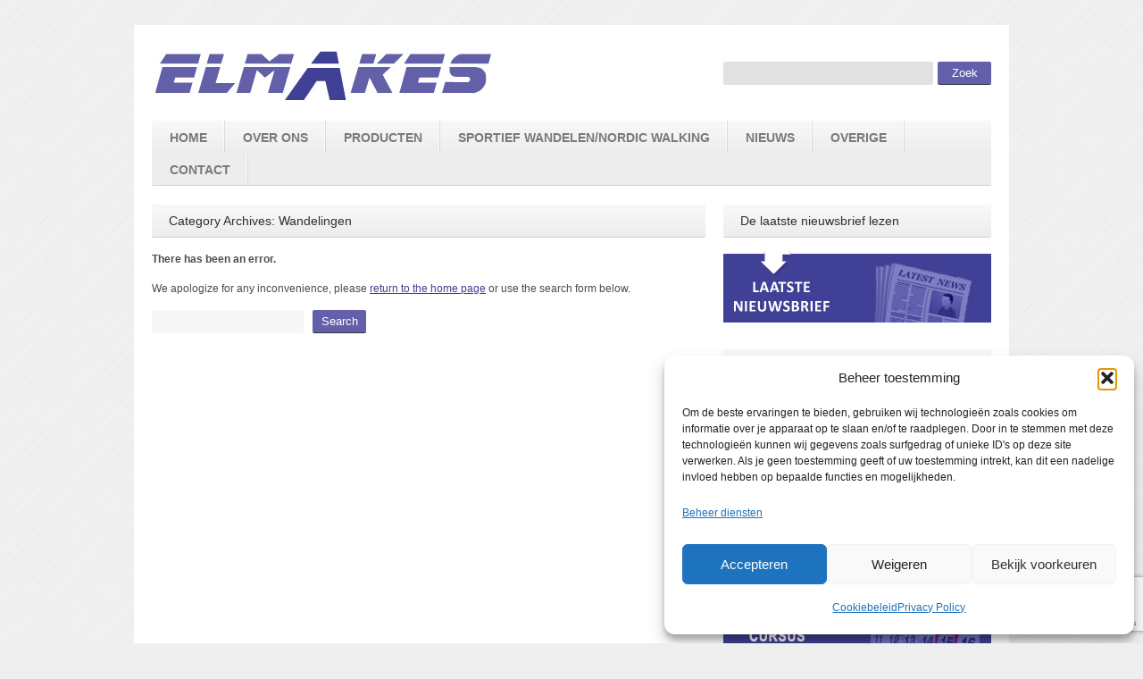

--- FILE ---
content_type: text/html; charset=utf-8
request_url: https://www.google.com/recaptcha/api2/anchor?ar=1&k=6LcMbIYUAAAAABhgd3W8w9AWbFkMq9MlpedBSGut&co=aHR0cHM6Ly9lbG1ha2VzLm5sOjQ0Mw..&hl=en&v=PoyoqOPhxBO7pBk68S4YbpHZ&size=invisible&anchor-ms=20000&execute-ms=30000&cb=ogqsyyuherbn
body_size: 48709
content:
<!DOCTYPE HTML><html dir="ltr" lang="en"><head><meta http-equiv="Content-Type" content="text/html; charset=UTF-8">
<meta http-equiv="X-UA-Compatible" content="IE=edge">
<title>reCAPTCHA</title>
<style type="text/css">
/* cyrillic-ext */
@font-face {
  font-family: 'Roboto';
  font-style: normal;
  font-weight: 400;
  font-stretch: 100%;
  src: url(//fonts.gstatic.com/s/roboto/v48/KFO7CnqEu92Fr1ME7kSn66aGLdTylUAMa3GUBHMdazTgWw.woff2) format('woff2');
  unicode-range: U+0460-052F, U+1C80-1C8A, U+20B4, U+2DE0-2DFF, U+A640-A69F, U+FE2E-FE2F;
}
/* cyrillic */
@font-face {
  font-family: 'Roboto';
  font-style: normal;
  font-weight: 400;
  font-stretch: 100%;
  src: url(//fonts.gstatic.com/s/roboto/v48/KFO7CnqEu92Fr1ME7kSn66aGLdTylUAMa3iUBHMdazTgWw.woff2) format('woff2');
  unicode-range: U+0301, U+0400-045F, U+0490-0491, U+04B0-04B1, U+2116;
}
/* greek-ext */
@font-face {
  font-family: 'Roboto';
  font-style: normal;
  font-weight: 400;
  font-stretch: 100%;
  src: url(//fonts.gstatic.com/s/roboto/v48/KFO7CnqEu92Fr1ME7kSn66aGLdTylUAMa3CUBHMdazTgWw.woff2) format('woff2');
  unicode-range: U+1F00-1FFF;
}
/* greek */
@font-face {
  font-family: 'Roboto';
  font-style: normal;
  font-weight: 400;
  font-stretch: 100%;
  src: url(//fonts.gstatic.com/s/roboto/v48/KFO7CnqEu92Fr1ME7kSn66aGLdTylUAMa3-UBHMdazTgWw.woff2) format('woff2');
  unicode-range: U+0370-0377, U+037A-037F, U+0384-038A, U+038C, U+038E-03A1, U+03A3-03FF;
}
/* math */
@font-face {
  font-family: 'Roboto';
  font-style: normal;
  font-weight: 400;
  font-stretch: 100%;
  src: url(//fonts.gstatic.com/s/roboto/v48/KFO7CnqEu92Fr1ME7kSn66aGLdTylUAMawCUBHMdazTgWw.woff2) format('woff2');
  unicode-range: U+0302-0303, U+0305, U+0307-0308, U+0310, U+0312, U+0315, U+031A, U+0326-0327, U+032C, U+032F-0330, U+0332-0333, U+0338, U+033A, U+0346, U+034D, U+0391-03A1, U+03A3-03A9, U+03B1-03C9, U+03D1, U+03D5-03D6, U+03F0-03F1, U+03F4-03F5, U+2016-2017, U+2034-2038, U+203C, U+2040, U+2043, U+2047, U+2050, U+2057, U+205F, U+2070-2071, U+2074-208E, U+2090-209C, U+20D0-20DC, U+20E1, U+20E5-20EF, U+2100-2112, U+2114-2115, U+2117-2121, U+2123-214F, U+2190, U+2192, U+2194-21AE, U+21B0-21E5, U+21F1-21F2, U+21F4-2211, U+2213-2214, U+2216-22FF, U+2308-230B, U+2310, U+2319, U+231C-2321, U+2336-237A, U+237C, U+2395, U+239B-23B7, U+23D0, U+23DC-23E1, U+2474-2475, U+25AF, U+25B3, U+25B7, U+25BD, U+25C1, U+25CA, U+25CC, U+25FB, U+266D-266F, U+27C0-27FF, U+2900-2AFF, U+2B0E-2B11, U+2B30-2B4C, U+2BFE, U+3030, U+FF5B, U+FF5D, U+1D400-1D7FF, U+1EE00-1EEFF;
}
/* symbols */
@font-face {
  font-family: 'Roboto';
  font-style: normal;
  font-weight: 400;
  font-stretch: 100%;
  src: url(//fonts.gstatic.com/s/roboto/v48/KFO7CnqEu92Fr1ME7kSn66aGLdTylUAMaxKUBHMdazTgWw.woff2) format('woff2');
  unicode-range: U+0001-000C, U+000E-001F, U+007F-009F, U+20DD-20E0, U+20E2-20E4, U+2150-218F, U+2190, U+2192, U+2194-2199, U+21AF, U+21E6-21F0, U+21F3, U+2218-2219, U+2299, U+22C4-22C6, U+2300-243F, U+2440-244A, U+2460-24FF, U+25A0-27BF, U+2800-28FF, U+2921-2922, U+2981, U+29BF, U+29EB, U+2B00-2BFF, U+4DC0-4DFF, U+FFF9-FFFB, U+10140-1018E, U+10190-1019C, U+101A0, U+101D0-101FD, U+102E0-102FB, U+10E60-10E7E, U+1D2C0-1D2D3, U+1D2E0-1D37F, U+1F000-1F0FF, U+1F100-1F1AD, U+1F1E6-1F1FF, U+1F30D-1F30F, U+1F315, U+1F31C, U+1F31E, U+1F320-1F32C, U+1F336, U+1F378, U+1F37D, U+1F382, U+1F393-1F39F, U+1F3A7-1F3A8, U+1F3AC-1F3AF, U+1F3C2, U+1F3C4-1F3C6, U+1F3CA-1F3CE, U+1F3D4-1F3E0, U+1F3ED, U+1F3F1-1F3F3, U+1F3F5-1F3F7, U+1F408, U+1F415, U+1F41F, U+1F426, U+1F43F, U+1F441-1F442, U+1F444, U+1F446-1F449, U+1F44C-1F44E, U+1F453, U+1F46A, U+1F47D, U+1F4A3, U+1F4B0, U+1F4B3, U+1F4B9, U+1F4BB, U+1F4BF, U+1F4C8-1F4CB, U+1F4D6, U+1F4DA, U+1F4DF, U+1F4E3-1F4E6, U+1F4EA-1F4ED, U+1F4F7, U+1F4F9-1F4FB, U+1F4FD-1F4FE, U+1F503, U+1F507-1F50B, U+1F50D, U+1F512-1F513, U+1F53E-1F54A, U+1F54F-1F5FA, U+1F610, U+1F650-1F67F, U+1F687, U+1F68D, U+1F691, U+1F694, U+1F698, U+1F6AD, U+1F6B2, U+1F6B9-1F6BA, U+1F6BC, U+1F6C6-1F6CF, U+1F6D3-1F6D7, U+1F6E0-1F6EA, U+1F6F0-1F6F3, U+1F6F7-1F6FC, U+1F700-1F7FF, U+1F800-1F80B, U+1F810-1F847, U+1F850-1F859, U+1F860-1F887, U+1F890-1F8AD, U+1F8B0-1F8BB, U+1F8C0-1F8C1, U+1F900-1F90B, U+1F93B, U+1F946, U+1F984, U+1F996, U+1F9E9, U+1FA00-1FA6F, U+1FA70-1FA7C, U+1FA80-1FA89, U+1FA8F-1FAC6, U+1FACE-1FADC, U+1FADF-1FAE9, U+1FAF0-1FAF8, U+1FB00-1FBFF;
}
/* vietnamese */
@font-face {
  font-family: 'Roboto';
  font-style: normal;
  font-weight: 400;
  font-stretch: 100%;
  src: url(//fonts.gstatic.com/s/roboto/v48/KFO7CnqEu92Fr1ME7kSn66aGLdTylUAMa3OUBHMdazTgWw.woff2) format('woff2');
  unicode-range: U+0102-0103, U+0110-0111, U+0128-0129, U+0168-0169, U+01A0-01A1, U+01AF-01B0, U+0300-0301, U+0303-0304, U+0308-0309, U+0323, U+0329, U+1EA0-1EF9, U+20AB;
}
/* latin-ext */
@font-face {
  font-family: 'Roboto';
  font-style: normal;
  font-weight: 400;
  font-stretch: 100%;
  src: url(//fonts.gstatic.com/s/roboto/v48/KFO7CnqEu92Fr1ME7kSn66aGLdTylUAMa3KUBHMdazTgWw.woff2) format('woff2');
  unicode-range: U+0100-02BA, U+02BD-02C5, U+02C7-02CC, U+02CE-02D7, U+02DD-02FF, U+0304, U+0308, U+0329, U+1D00-1DBF, U+1E00-1E9F, U+1EF2-1EFF, U+2020, U+20A0-20AB, U+20AD-20C0, U+2113, U+2C60-2C7F, U+A720-A7FF;
}
/* latin */
@font-face {
  font-family: 'Roboto';
  font-style: normal;
  font-weight: 400;
  font-stretch: 100%;
  src: url(//fonts.gstatic.com/s/roboto/v48/KFO7CnqEu92Fr1ME7kSn66aGLdTylUAMa3yUBHMdazQ.woff2) format('woff2');
  unicode-range: U+0000-00FF, U+0131, U+0152-0153, U+02BB-02BC, U+02C6, U+02DA, U+02DC, U+0304, U+0308, U+0329, U+2000-206F, U+20AC, U+2122, U+2191, U+2193, U+2212, U+2215, U+FEFF, U+FFFD;
}
/* cyrillic-ext */
@font-face {
  font-family: 'Roboto';
  font-style: normal;
  font-weight: 500;
  font-stretch: 100%;
  src: url(//fonts.gstatic.com/s/roboto/v48/KFO7CnqEu92Fr1ME7kSn66aGLdTylUAMa3GUBHMdazTgWw.woff2) format('woff2');
  unicode-range: U+0460-052F, U+1C80-1C8A, U+20B4, U+2DE0-2DFF, U+A640-A69F, U+FE2E-FE2F;
}
/* cyrillic */
@font-face {
  font-family: 'Roboto';
  font-style: normal;
  font-weight: 500;
  font-stretch: 100%;
  src: url(//fonts.gstatic.com/s/roboto/v48/KFO7CnqEu92Fr1ME7kSn66aGLdTylUAMa3iUBHMdazTgWw.woff2) format('woff2');
  unicode-range: U+0301, U+0400-045F, U+0490-0491, U+04B0-04B1, U+2116;
}
/* greek-ext */
@font-face {
  font-family: 'Roboto';
  font-style: normal;
  font-weight: 500;
  font-stretch: 100%;
  src: url(//fonts.gstatic.com/s/roboto/v48/KFO7CnqEu92Fr1ME7kSn66aGLdTylUAMa3CUBHMdazTgWw.woff2) format('woff2');
  unicode-range: U+1F00-1FFF;
}
/* greek */
@font-face {
  font-family: 'Roboto';
  font-style: normal;
  font-weight: 500;
  font-stretch: 100%;
  src: url(//fonts.gstatic.com/s/roboto/v48/KFO7CnqEu92Fr1ME7kSn66aGLdTylUAMa3-UBHMdazTgWw.woff2) format('woff2');
  unicode-range: U+0370-0377, U+037A-037F, U+0384-038A, U+038C, U+038E-03A1, U+03A3-03FF;
}
/* math */
@font-face {
  font-family: 'Roboto';
  font-style: normal;
  font-weight: 500;
  font-stretch: 100%;
  src: url(//fonts.gstatic.com/s/roboto/v48/KFO7CnqEu92Fr1ME7kSn66aGLdTylUAMawCUBHMdazTgWw.woff2) format('woff2');
  unicode-range: U+0302-0303, U+0305, U+0307-0308, U+0310, U+0312, U+0315, U+031A, U+0326-0327, U+032C, U+032F-0330, U+0332-0333, U+0338, U+033A, U+0346, U+034D, U+0391-03A1, U+03A3-03A9, U+03B1-03C9, U+03D1, U+03D5-03D6, U+03F0-03F1, U+03F4-03F5, U+2016-2017, U+2034-2038, U+203C, U+2040, U+2043, U+2047, U+2050, U+2057, U+205F, U+2070-2071, U+2074-208E, U+2090-209C, U+20D0-20DC, U+20E1, U+20E5-20EF, U+2100-2112, U+2114-2115, U+2117-2121, U+2123-214F, U+2190, U+2192, U+2194-21AE, U+21B0-21E5, U+21F1-21F2, U+21F4-2211, U+2213-2214, U+2216-22FF, U+2308-230B, U+2310, U+2319, U+231C-2321, U+2336-237A, U+237C, U+2395, U+239B-23B7, U+23D0, U+23DC-23E1, U+2474-2475, U+25AF, U+25B3, U+25B7, U+25BD, U+25C1, U+25CA, U+25CC, U+25FB, U+266D-266F, U+27C0-27FF, U+2900-2AFF, U+2B0E-2B11, U+2B30-2B4C, U+2BFE, U+3030, U+FF5B, U+FF5D, U+1D400-1D7FF, U+1EE00-1EEFF;
}
/* symbols */
@font-face {
  font-family: 'Roboto';
  font-style: normal;
  font-weight: 500;
  font-stretch: 100%;
  src: url(//fonts.gstatic.com/s/roboto/v48/KFO7CnqEu92Fr1ME7kSn66aGLdTylUAMaxKUBHMdazTgWw.woff2) format('woff2');
  unicode-range: U+0001-000C, U+000E-001F, U+007F-009F, U+20DD-20E0, U+20E2-20E4, U+2150-218F, U+2190, U+2192, U+2194-2199, U+21AF, U+21E6-21F0, U+21F3, U+2218-2219, U+2299, U+22C4-22C6, U+2300-243F, U+2440-244A, U+2460-24FF, U+25A0-27BF, U+2800-28FF, U+2921-2922, U+2981, U+29BF, U+29EB, U+2B00-2BFF, U+4DC0-4DFF, U+FFF9-FFFB, U+10140-1018E, U+10190-1019C, U+101A0, U+101D0-101FD, U+102E0-102FB, U+10E60-10E7E, U+1D2C0-1D2D3, U+1D2E0-1D37F, U+1F000-1F0FF, U+1F100-1F1AD, U+1F1E6-1F1FF, U+1F30D-1F30F, U+1F315, U+1F31C, U+1F31E, U+1F320-1F32C, U+1F336, U+1F378, U+1F37D, U+1F382, U+1F393-1F39F, U+1F3A7-1F3A8, U+1F3AC-1F3AF, U+1F3C2, U+1F3C4-1F3C6, U+1F3CA-1F3CE, U+1F3D4-1F3E0, U+1F3ED, U+1F3F1-1F3F3, U+1F3F5-1F3F7, U+1F408, U+1F415, U+1F41F, U+1F426, U+1F43F, U+1F441-1F442, U+1F444, U+1F446-1F449, U+1F44C-1F44E, U+1F453, U+1F46A, U+1F47D, U+1F4A3, U+1F4B0, U+1F4B3, U+1F4B9, U+1F4BB, U+1F4BF, U+1F4C8-1F4CB, U+1F4D6, U+1F4DA, U+1F4DF, U+1F4E3-1F4E6, U+1F4EA-1F4ED, U+1F4F7, U+1F4F9-1F4FB, U+1F4FD-1F4FE, U+1F503, U+1F507-1F50B, U+1F50D, U+1F512-1F513, U+1F53E-1F54A, U+1F54F-1F5FA, U+1F610, U+1F650-1F67F, U+1F687, U+1F68D, U+1F691, U+1F694, U+1F698, U+1F6AD, U+1F6B2, U+1F6B9-1F6BA, U+1F6BC, U+1F6C6-1F6CF, U+1F6D3-1F6D7, U+1F6E0-1F6EA, U+1F6F0-1F6F3, U+1F6F7-1F6FC, U+1F700-1F7FF, U+1F800-1F80B, U+1F810-1F847, U+1F850-1F859, U+1F860-1F887, U+1F890-1F8AD, U+1F8B0-1F8BB, U+1F8C0-1F8C1, U+1F900-1F90B, U+1F93B, U+1F946, U+1F984, U+1F996, U+1F9E9, U+1FA00-1FA6F, U+1FA70-1FA7C, U+1FA80-1FA89, U+1FA8F-1FAC6, U+1FACE-1FADC, U+1FADF-1FAE9, U+1FAF0-1FAF8, U+1FB00-1FBFF;
}
/* vietnamese */
@font-face {
  font-family: 'Roboto';
  font-style: normal;
  font-weight: 500;
  font-stretch: 100%;
  src: url(//fonts.gstatic.com/s/roboto/v48/KFO7CnqEu92Fr1ME7kSn66aGLdTylUAMa3OUBHMdazTgWw.woff2) format('woff2');
  unicode-range: U+0102-0103, U+0110-0111, U+0128-0129, U+0168-0169, U+01A0-01A1, U+01AF-01B0, U+0300-0301, U+0303-0304, U+0308-0309, U+0323, U+0329, U+1EA0-1EF9, U+20AB;
}
/* latin-ext */
@font-face {
  font-family: 'Roboto';
  font-style: normal;
  font-weight: 500;
  font-stretch: 100%;
  src: url(//fonts.gstatic.com/s/roboto/v48/KFO7CnqEu92Fr1ME7kSn66aGLdTylUAMa3KUBHMdazTgWw.woff2) format('woff2');
  unicode-range: U+0100-02BA, U+02BD-02C5, U+02C7-02CC, U+02CE-02D7, U+02DD-02FF, U+0304, U+0308, U+0329, U+1D00-1DBF, U+1E00-1E9F, U+1EF2-1EFF, U+2020, U+20A0-20AB, U+20AD-20C0, U+2113, U+2C60-2C7F, U+A720-A7FF;
}
/* latin */
@font-face {
  font-family: 'Roboto';
  font-style: normal;
  font-weight: 500;
  font-stretch: 100%;
  src: url(//fonts.gstatic.com/s/roboto/v48/KFO7CnqEu92Fr1ME7kSn66aGLdTylUAMa3yUBHMdazQ.woff2) format('woff2');
  unicode-range: U+0000-00FF, U+0131, U+0152-0153, U+02BB-02BC, U+02C6, U+02DA, U+02DC, U+0304, U+0308, U+0329, U+2000-206F, U+20AC, U+2122, U+2191, U+2193, U+2212, U+2215, U+FEFF, U+FFFD;
}
/* cyrillic-ext */
@font-face {
  font-family: 'Roboto';
  font-style: normal;
  font-weight: 900;
  font-stretch: 100%;
  src: url(//fonts.gstatic.com/s/roboto/v48/KFO7CnqEu92Fr1ME7kSn66aGLdTylUAMa3GUBHMdazTgWw.woff2) format('woff2');
  unicode-range: U+0460-052F, U+1C80-1C8A, U+20B4, U+2DE0-2DFF, U+A640-A69F, U+FE2E-FE2F;
}
/* cyrillic */
@font-face {
  font-family: 'Roboto';
  font-style: normal;
  font-weight: 900;
  font-stretch: 100%;
  src: url(//fonts.gstatic.com/s/roboto/v48/KFO7CnqEu92Fr1ME7kSn66aGLdTylUAMa3iUBHMdazTgWw.woff2) format('woff2');
  unicode-range: U+0301, U+0400-045F, U+0490-0491, U+04B0-04B1, U+2116;
}
/* greek-ext */
@font-face {
  font-family: 'Roboto';
  font-style: normal;
  font-weight: 900;
  font-stretch: 100%;
  src: url(//fonts.gstatic.com/s/roboto/v48/KFO7CnqEu92Fr1ME7kSn66aGLdTylUAMa3CUBHMdazTgWw.woff2) format('woff2');
  unicode-range: U+1F00-1FFF;
}
/* greek */
@font-face {
  font-family: 'Roboto';
  font-style: normal;
  font-weight: 900;
  font-stretch: 100%;
  src: url(//fonts.gstatic.com/s/roboto/v48/KFO7CnqEu92Fr1ME7kSn66aGLdTylUAMa3-UBHMdazTgWw.woff2) format('woff2');
  unicode-range: U+0370-0377, U+037A-037F, U+0384-038A, U+038C, U+038E-03A1, U+03A3-03FF;
}
/* math */
@font-face {
  font-family: 'Roboto';
  font-style: normal;
  font-weight: 900;
  font-stretch: 100%;
  src: url(//fonts.gstatic.com/s/roboto/v48/KFO7CnqEu92Fr1ME7kSn66aGLdTylUAMawCUBHMdazTgWw.woff2) format('woff2');
  unicode-range: U+0302-0303, U+0305, U+0307-0308, U+0310, U+0312, U+0315, U+031A, U+0326-0327, U+032C, U+032F-0330, U+0332-0333, U+0338, U+033A, U+0346, U+034D, U+0391-03A1, U+03A3-03A9, U+03B1-03C9, U+03D1, U+03D5-03D6, U+03F0-03F1, U+03F4-03F5, U+2016-2017, U+2034-2038, U+203C, U+2040, U+2043, U+2047, U+2050, U+2057, U+205F, U+2070-2071, U+2074-208E, U+2090-209C, U+20D0-20DC, U+20E1, U+20E5-20EF, U+2100-2112, U+2114-2115, U+2117-2121, U+2123-214F, U+2190, U+2192, U+2194-21AE, U+21B0-21E5, U+21F1-21F2, U+21F4-2211, U+2213-2214, U+2216-22FF, U+2308-230B, U+2310, U+2319, U+231C-2321, U+2336-237A, U+237C, U+2395, U+239B-23B7, U+23D0, U+23DC-23E1, U+2474-2475, U+25AF, U+25B3, U+25B7, U+25BD, U+25C1, U+25CA, U+25CC, U+25FB, U+266D-266F, U+27C0-27FF, U+2900-2AFF, U+2B0E-2B11, U+2B30-2B4C, U+2BFE, U+3030, U+FF5B, U+FF5D, U+1D400-1D7FF, U+1EE00-1EEFF;
}
/* symbols */
@font-face {
  font-family: 'Roboto';
  font-style: normal;
  font-weight: 900;
  font-stretch: 100%;
  src: url(//fonts.gstatic.com/s/roboto/v48/KFO7CnqEu92Fr1ME7kSn66aGLdTylUAMaxKUBHMdazTgWw.woff2) format('woff2');
  unicode-range: U+0001-000C, U+000E-001F, U+007F-009F, U+20DD-20E0, U+20E2-20E4, U+2150-218F, U+2190, U+2192, U+2194-2199, U+21AF, U+21E6-21F0, U+21F3, U+2218-2219, U+2299, U+22C4-22C6, U+2300-243F, U+2440-244A, U+2460-24FF, U+25A0-27BF, U+2800-28FF, U+2921-2922, U+2981, U+29BF, U+29EB, U+2B00-2BFF, U+4DC0-4DFF, U+FFF9-FFFB, U+10140-1018E, U+10190-1019C, U+101A0, U+101D0-101FD, U+102E0-102FB, U+10E60-10E7E, U+1D2C0-1D2D3, U+1D2E0-1D37F, U+1F000-1F0FF, U+1F100-1F1AD, U+1F1E6-1F1FF, U+1F30D-1F30F, U+1F315, U+1F31C, U+1F31E, U+1F320-1F32C, U+1F336, U+1F378, U+1F37D, U+1F382, U+1F393-1F39F, U+1F3A7-1F3A8, U+1F3AC-1F3AF, U+1F3C2, U+1F3C4-1F3C6, U+1F3CA-1F3CE, U+1F3D4-1F3E0, U+1F3ED, U+1F3F1-1F3F3, U+1F3F5-1F3F7, U+1F408, U+1F415, U+1F41F, U+1F426, U+1F43F, U+1F441-1F442, U+1F444, U+1F446-1F449, U+1F44C-1F44E, U+1F453, U+1F46A, U+1F47D, U+1F4A3, U+1F4B0, U+1F4B3, U+1F4B9, U+1F4BB, U+1F4BF, U+1F4C8-1F4CB, U+1F4D6, U+1F4DA, U+1F4DF, U+1F4E3-1F4E6, U+1F4EA-1F4ED, U+1F4F7, U+1F4F9-1F4FB, U+1F4FD-1F4FE, U+1F503, U+1F507-1F50B, U+1F50D, U+1F512-1F513, U+1F53E-1F54A, U+1F54F-1F5FA, U+1F610, U+1F650-1F67F, U+1F687, U+1F68D, U+1F691, U+1F694, U+1F698, U+1F6AD, U+1F6B2, U+1F6B9-1F6BA, U+1F6BC, U+1F6C6-1F6CF, U+1F6D3-1F6D7, U+1F6E0-1F6EA, U+1F6F0-1F6F3, U+1F6F7-1F6FC, U+1F700-1F7FF, U+1F800-1F80B, U+1F810-1F847, U+1F850-1F859, U+1F860-1F887, U+1F890-1F8AD, U+1F8B0-1F8BB, U+1F8C0-1F8C1, U+1F900-1F90B, U+1F93B, U+1F946, U+1F984, U+1F996, U+1F9E9, U+1FA00-1FA6F, U+1FA70-1FA7C, U+1FA80-1FA89, U+1FA8F-1FAC6, U+1FACE-1FADC, U+1FADF-1FAE9, U+1FAF0-1FAF8, U+1FB00-1FBFF;
}
/* vietnamese */
@font-face {
  font-family: 'Roboto';
  font-style: normal;
  font-weight: 900;
  font-stretch: 100%;
  src: url(//fonts.gstatic.com/s/roboto/v48/KFO7CnqEu92Fr1ME7kSn66aGLdTylUAMa3OUBHMdazTgWw.woff2) format('woff2');
  unicode-range: U+0102-0103, U+0110-0111, U+0128-0129, U+0168-0169, U+01A0-01A1, U+01AF-01B0, U+0300-0301, U+0303-0304, U+0308-0309, U+0323, U+0329, U+1EA0-1EF9, U+20AB;
}
/* latin-ext */
@font-face {
  font-family: 'Roboto';
  font-style: normal;
  font-weight: 900;
  font-stretch: 100%;
  src: url(//fonts.gstatic.com/s/roboto/v48/KFO7CnqEu92Fr1ME7kSn66aGLdTylUAMa3KUBHMdazTgWw.woff2) format('woff2');
  unicode-range: U+0100-02BA, U+02BD-02C5, U+02C7-02CC, U+02CE-02D7, U+02DD-02FF, U+0304, U+0308, U+0329, U+1D00-1DBF, U+1E00-1E9F, U+1EF2-1EFF, U+2020, U+20A0-20AB, U+20AD-20C0, U+2113, U+2C60-2C7F, U+A720-A7FF;
}
/* latin */
@font-face {
  font-family: 'Roboto';
  font-style: normal;
  font-weight: 900;
  font-stretch: 100%;
  src: url(//fonts.gstatic.com/s/roboto/v48/KFO7CnqEu92Fr1ME7kSn66aGLdTylUAMa3yUBHMdazQ.woff2) format('woff2');
  unicode-range: U+0000-00FF, U+0131, U+0152-0153, U+02BB-02BC, U+02C6, U+02DA, U+02DC, U+0304, U+0308, U+0329, U+2000-206F, U+20AC, U+2122, U+2191, U+2193, U+2212, U+2215, U+FEFF, U+FFFD;
}

</style>
<link rel="stylesheet" type="text/css" href="https://www.gstatic.com/recaptcha/releases/PoyoqOPhxBO7pBk68S4YbpHZ/styles__ltr.css">
<script nonce="ge3iwsEhGm2Qv0v6DXCjKA" type="text/javascript">window['__recaptcha_api'] = 'https://www.google.com/recaptcha/api2/';</script>
<script type="text/javascript" src="https://www.gstatic.com/recaptcha/releases/PoyoqOPhxBO7pBk68S4YbpHZ/recaptcha__en.js" nonce="ge3iwsEhGm2Qv0v6DXCjKA">
      
    </script></head>
<body><div id="rc-anchor-alert" class="rc-anchor-alert"></div>
<input type="hidden" id="recaptcha-token" value="[base64]">
<script type="text/javascript" nonce="ge3iwsEhGm2Qv0v6DXCjKA">
      recaptcha.anchor.Main.init("[\x22ainput\x22,[\x22bgdata\x22,\x22\x22,\[base64]/[base64]/[base64]/[base64]/[base64]/[base64]/[base64]/[base64]/[base64]/[base64]\\u003d\x22,\[base64]\\u003d\x22,\x22w4hYwpIiw6ErwrDDiBHDuifDjMONwpzCpWozwq7DuMOwGUR/[base64]/[base64]/Cl2jDilXCnsKveMOcwq1iZMK6w5oeU8OvGMOpXSrDqMOoHzDCvS/[base64]/Ch8O2wpMnwpHDtjorw6ReJsOrVMODwq9Qw6bDv8KowpjCnEpoOQPDnXptPsOEw5/DvWsrA8O8GcKVwonCn2tmNRvDhsKbETrCjxs3McOMw4HDhcKAY37DmX3CkcKCJ8OtDWzDvMObP8OLwrLDohRywqDCvcOKWsKOf8OHwpHClDRfeg3DjQ3CmANrw6siw63CpMKkNcKfe8KSwqJKOmBQwr/[base64]/[base64]/[base64]/wpfDtcKCwrgEdWXCksKGU8KrDsOWQGJewr9bKW43wp7CicKjwrpJQMK/JMO2DcKpw7rDm2zClHhXw4zDr8OUw7vDrT3DhEMTw4hsbGPCsQtaZcOHw7Bww4LDm8OUSgkfQsOkVMOowojDsMK9w43Dq8OcLTzCmsOtdMKRw4zDnj3CpsKJL1tJwqcwwpzDusOmw4stCsK+S3nDisKdw6TCoUbDjsOmKsOQwoh1OR8wIRt3cR5Ewr/DmsKUckwsw5HDti8nwp4/FcK0wp3CnsOdw7jCulhBXigSKQFBTDd0wr/[base64]/DksOLRC1lJcKkw5/[base64]/CvMOmYMOtw7MnJcO1w4I6RkfDqnbDtMO0w48ybMKJwrQQGSECwr8zBsKDRsOKw6lMRsKYD2k/wp3CvMObw6dowp3CnMKHDlPDoGXCv2U7HcKkw58swpPCiVsdYkQxaHwYwqJbLk9+fMOaG01BCUXDk8OuCsKEwrvCj8OFw6jDil5/OcKLw4HDhwNHLsO2woN9EmjCrCN0aGsEw7HDiMOZwqLDs27CrgFtLMKkXnpewqDDgl5NwoDDkTLCjixKwr7CrgUTICDDnWc1wrjDrGbDicK/[base64]/ARd6B0shdD7CrSdPEWgFdwcNwrAqw5tFacKVw7wPJmDDkcOyEcKwwoUww68kw7nCq8KbXwt0c1PDjlFFwrDDrT9ew7jDi8OzE8OtKhrCq8OMWEXDmVAER0XDsMKjw74XZsOVw5hKw5BXwoAuwp/DhcK3J8KIwpMzwr0IRMK7f8KEwrvDg8O0FzN8wovCgnUzLUVVQMOtZgVrw6bDgEjCr1hSTsKUOcK0VTrCkxXCi8OYw4rCicOuw648EUbCmgMmwqdlTiIYCcKSOnxvClXCrhhPfGdVYH5LWGkYEz3DsVglX8Krw7x6w63CvcO7FsOnwqc/w65kezzCvsOgwoFkPSjCuhZHwqjDqcKnI8OzwolTKMKDwpfDsMOAw5bDsx3Dh8Kmw6hRYBHDucKJRMKHA8KuRSFSHD8TA2TCvMOPwrbCrhjDpcOwwrEpQsK+wppOGcOoYMOCAMKgfULDh2nDqsK6EDDDn8KpGRVkUMKCdQ5/[base64]/DlnjDt8OjBy/[base64]/CnTkbwppCwqYow7rCssKDwq/ChMK4TsOKK3PDl1TDqTsEF8KCTsKLEi42w4rDnigcW8K4w5d7wpx1wpVOwrgawqTDtMO/aMOyWMKjcDERwpRtwpo8w6LDoSk8P3nCqW9jBxFkw5VSIBswwqNWeivDtsKtEiw6OlAWw5rCmVhuRsK6wq8mw4bCuMOvOSg0w5bDkmdbw4MUIEzClFJkGMO7w7ZQwrnCl8OIa8K9I3jDgy5OwonCqsOYMXlewp7CgFY4w6LCqnTDkcKIwp4vL8K8wpplQsO/DknDrCltwqpOw6ZIwqTCjS/CjsKoJlbDtg3DhwbChnfCjFpcwooCRUrCh1nCohAld8KCwq3DmMKKEh/Djkllwr7DucOHwq96EWnDqcO6AMKzf8OOwqFTQwvDs8KdN0LDt8KrGQsfT8O9wobCvRTCicK9wo3CtjvDijQTw5LDlMK2c8KFwrjCisO+w6/Dv2fCiRcZGcOmFH3CsHvCimsbOcKJJiICw6wXKQVMdMOXwrXDpsKYb8KEwojDpXRDw7d/wojCqz/Di8Oowrx3wrHDnRrDoCLDtmIvScOOOVTDjRHDkDfCqsOZw6Yuw7vCgcOjHBjDhCpvw5dEc8K7HVvDpSstdGvDj8O2WlNdwr5Nw5R5wrBewqBCe8KAGcOsw4AtwooHLcKBbcOVw7M7w6TDpFhxwqlSwo/[base64]/DoFjCvsKqwrLCnDHCtsOtHsOYw4vDlDMUKMOpwpA+c8OqZh1SesKnw7IvwpxEw57DlXwhwpvDnHFcUHg+ccKWAypCEVnDvVRJXwpiHykJfRbDmjfCrlXCgynCrMKbNADDjijDrnFKw7nDnAdSwocaw6rDq1rDh3pOUmvChmAdworDnjvDnsObdmvDqGtcwr1/[base64]/Cmn/Dg3zDiMK7HsKmwpNATWDCgTLCmsO5wqDClcKOw6DCiFDCoMKSwo3DlcO9wpHCtMOhOsKwf08VABnCtMKZw6fDgx5AdjlwPMKfDzQnwo3DshzDhsO8wq3CtMOvw4LDq0DDghEWwqbCqhTDtBglw6rCmMOZcsKtw5nCisOuw50jw5Yvw6/Cjho4w5VkwpRaQcK1w6HCtsOMbcKhw4/DlxbCpsKQworCh8KoRG/CrMOcw6QRw5lbw7k8w5kcwqDDpFfCmcKhw43DgcKjw6LChcODw7NKw73DiybDs00ZwpTDmBbCgsOKJApAUlbDoX/Co24uCnNPw6jCmcKDwr/[base64]/w7khcsKnMMOFTMK/w4nCuEsnRWRFw7XDvzN1wqPDr8O6w6hfb8OZwopjwpLCvcOpwpIRwpM/HV9GNMKMwrRJwq0hH1/DqcOXfEcDw7sKK1fClcOJw7JUfMKAw67Dh1gjw5dOw5HCk1HDkkB7wobDqQ02JmxxGmxCdMKhwoEkwooUd8OUwrRxwop4LF7ChMKIwoMaw7l+BcKowp/[base64]/CpwXCjDbDjgp9w6A+w78Cw77Dv8KNwrLCs8OWG0vDgcOeRHIjw4tPwoRPw5BOw7cpNXcLw5PDrsKVw4HCosKcwpdrd0lvwpYDfFfCm8OOwp/CqsKewowbw58KJ3VSEiVNOH4Iw5sTwqfCg8Kcw5XCvlPDhMOrw4HDg3s+w5Yzw5Itw5jDvGDCnMOXwr/Dp8Kzw5LCgShmfcOgSMOGw7p5X8OkwojDu8KXZcORbMKZw7nCsD14wqxUw4HDvMOcI8OnNTrCpMO5wq8Sw5HDsMKhw4/[base64]/Cg8O/WsKrX204LcOTTwBeAsKyw4oiw4LDojrDvx/Dsy9mLEMkc8KNwp7DgcKRTnvDgsKMEcOZP8O/woPDhTQpb2p4wrzDncKbwqFvw7XDnGzDrhTCgHE7wq3Ck0PDqBnDgWUFw5JQC19dw6rDpmvCoMKpw77Csi7DhsOmJcOAOsKCw6ksfjgBw4krwpYEUA7DmHPCll3DujbCr2rCgsKmM8Ogw7sAwpfDtmLDg8Kyw7ddw5/[base64]/DsyrCvysdUlBxby02woNFHsOiwpEuwr9MwqTDg1TDmXVKWxpvw6jClsOJByc+w4DDlcKVw4HCucOufjDCk8KzFFTChhbDqlzDk8Oew57CmBVYwohiTB1eNMKzAUnClH85VXHDpMK8w5fDjcKwXx/DnMOXw6YAC8K6w5DDs8OKw6fCicKHKcOkwpsLwrAxwoXDhcK5w6HDtcK4wrHDscKgwp/ChQFOAx3Ck8Owa8KvABJSw5FnwqPDnsK/[base64]/[base64]/DpcOhc8O2esOSXcK8wofDjGLDiBoHAD8OwojClcKTCMK+wpbCq8OyP0wxUFNtGMOiVxLDtsOfKDHCjXZ0acK8w6vCu8KGw55EJsK/N8OGw5Y1w4gROBnCpMOwwonCp8K9cTMgw4kpw5/CqMKjYsK+ZMOkb8KGD8KkLH4uwqg9Q2EcCz7Di117w5fDmihKwqIxJDZsM8O5BsKQwo8WCcK0AiY9wqkjYMOrw4N2ScOqw4pJw5IXAhjDhcOLw5BbHcKRw5p/[base64]/FDUwWXXDnglrwpfCnsOxWMK6w7UPV8O/K8KkUsKwXk50dzteaQLDoGEtwoN2w7zCnGtfWcKWw73Dh8OkIMKww69vBG4JLMOnwp7CphLDphrClsO1QWdewqcPwrpvdcKUWiPClMOOw5zCtAfCmnhRw6fDl0HDiyjCuTULwq3DrcOMw7sAwrMlTMKJKkrCnsKFRMOWwp3DsUkBwo/DuMKGKjcFesOgO2QzY8ODfUnDtMKTw57DtDtPNTElw7/CgsOgw6BOw67CnUjDvnV5w5DCkFRWwqomEQgFNBjCi8KLwojDssK4wqMbQTbCsT4NwpF3AcOWMMOgw4nDiRI9czvDiG/DtHkfw7wyw77Dryp4aGNUNcKRw59nw45gw7Edw7rDoBzCrCbCm8KzwrnDvk98aMOLw4zDiEwLMcOVwpvDmMOKw5DDknnDplR8C8K4KcKlA8OTw6nDsMKNEBtUwrLClsO9VmE0OcKzDQfCgGQjwqpSVVFDe8OnZB7DhlvCosOAMMO3ZwzChGAmS8KiXMKXwo/Cu0h1IsKRw4fDsMO5w6LDlCBKwqJbOcOSw4w7IGLDoTF5HChrwpwPwpY9RcOVLjkDMMKvc0/CkmU7fMKFw6U6w7vDrMOFM8KgwrTDvMKiwpoTIB/[base64]/CjUnCmsKNE8OKNsK0w54cccOtDcKqWnbDohh7LsO9wpDCljcJw4jDv8OnW8K3SMOeKXBEw7Jfw6NswpUGIS9aeE/CoHbCvsOBJBYxw5TCnMOVwrXCpzhUw6sPwqHDsjDDmiUSwqnCgcOFFMOFIMKrw7xMIcKqwrUxwr/CscK0QhsfK8OSasOhw6/Dh0Mpw7UWwpjCv3PDoG12EMKDwq85wqcOAEPCvsOGclzCvlh5YsKPPHnDvWDCm2vDnC1ma8KCNMKJw4rDo8Kmw6nCu8KpYMKvw5nCk1/Ds3rDjjEgwr46w4VZw4srKMOVw4DCjcOqL8KQwrXCnHTDj8KmL8OCwpDCu8Kvw5nChMKfw7xpwpMpw6x6SjbChBPDlGkDD8K7S8OCR8KLw6DDhiZzw7ITRjbCil4vw5QFSiLDpMKfw4TDicKtwo/[base64]/DuMKGw7PDs2HDmHJ3w4AvK8KEOsONbWMRwoHCpSbDiMOELl/DqG59wpbDv8KuwpcTJcOsRFfClMK1GFfCn3VMe8K+JcOZwq7Dk8KBfMKuDsORK1hrwqXCiMK2wpzDrsOEDzXDp8Ofw7xTesKMw4bDtMK8w5JFJBLDiMK2DRcZfRHDmMOnw77CqsK0BGI9dsKbA8ODw4AxwqFOI0/[base64]/WcKhJ2vCsyHDtRLCgUR3O8K6KcKBX8KvJMKeScOsw5FcK0srIBLCjsOYXhjDhsKEw5fDghvCr8Oew4FHGRjDqGDDpnR2wqp5ccKaRsKpwqdGCRE9XMKUwpFGDsKIaCXDrS/[base64]/Djn8twr/Ds3sTw7NqKWRbAwl0w6XDucKMLS97wqfDl1kZw5YFwrzCpsOlVxTDjsKIw4TChU7DuTtXwpTCmcKVO8Oewo/Cg8OXwo1+wpxwdMO0F8OEYMOpwqvCl8Oww4/[base64]/CqcOxw7oUwobCscK2LTIXUUpIwqjCuxJONR7CsGFvwonDhcK9w6gFKcORw5xEwrJkwpw/aSrClcKlwp5XbcOPwqM9XsK6wpY9wpTCrARDJMKswovCo8O/w7oFwprDjxnDoHkvLzo6R23DhMK8w4xPckAZw7jDssKcw67ChkPCpcO9Q1MUw6vDuToJMsKKwp/Dg8OWa8O6D8OgwobDmVMCQF3DpUPDj8OcwrjDkGvCv8OjIn/[base64]/DjFLDiQvDpEnDqCXCkELDuQYvX0HDrQ0tUDlRGcKUYijDu8OXwqbDrMKGw4N7w5kxw7vDpkHCnHtMZsKVJDcWdhzCgMOxUD/[base64]/DkjjCmcKuwpLDhg3CsX3Domc7wr/DkRBdwqLDqB0tacK3O3UucsKXZ8KKCADDqcKPHMOiwpHDi8K6FUpQwqZ0ZRd8w5Z8w7zDjcOiw57DjwnDvMK/wrZzScOUEHbCpMOzLWBFwqbDgH3CnsKbCcK7dmMsJxXDsMOrw7rDuVHDpD/CiMO6w6sqLMO/[base64]/woURdDnDvHtgw77CjsKZw5oJwqbDjsOSwrnCpcKbNEjCoG3ChC/[base64]/fcOUwp3Cl37CqcKVw6BUIsKGLg4pwojCk8Kuw6bCojjCnWhAw77Cp1cbw6IZw6LCu8OBHTfCssO9w518wp/CjUY9fTHDiWXDncKwwqjCrsK/MMOpw4o1LMOSw4/DnsOZbC7Don3CmG1SwqTDvQ3Ci8KgBhJSJ0fCh8OTSMKjITfCnCvChcOWwpMTw7jCrgPDpzd8w6HDpjnCjh3DqMO2esK/wqTDnV8ZBm7CnmgEG8O0YcOIU2goBUTDhUwTTm7CjTgrw6l/[base64]/[base64]/[base64]/DisKpw4TDsA3DrsK4TcKrfjdtZgfDn8OVHsOEw5DDkMKzwohuw6/DgRAcJFHCmyQ2FV1KFmkGw7oDOcKmwp9GKV/Cvj3DmcKew44XwrIxC8OSHhLDq00jWMKIUiVcw6zCmcOGRsKueUYHw5BqPizCq8ORQhPDkhVNwrTCg8Kkw6s7w63DkcK2UcOfRA/DoUPCvsOhw5nCkHo+wqzDmMKWwonDpnIIwpdNwqh0WsOjHcK2woTCo0wQwoUbwo/DhxEswq7Ds8KCdj7DgcOpfMOZJzBJEW/Di3Y5wqTDpMK/UsO5wr7DlcOKLgpbw4VtwrpLa8ORaMKGJhg8IsOncHEKw7UuIsO3w7LDiXMSTMKWVcKUI8Kgw7BDwp8gwrrCm8Oqw5DDuXY/ekDDrMOqw5l5wqYLNgHCjwXDkcKNVx7Dg8Odw4zDvcKkw4rCshsrADQWwo9Hw6/[base64]/w7F4HgDCn1k3woBSHcKGwqBCAcOaZx/CnDlNwo0bw5LDo0xrwpoUCMONVRPCklbCqzRyHU50wptCwofCswtmw5lhwqF5Bi3CiMOjNMO1wr3CqFYiRQlAETnDmMKNw4XDo8OLwrdNesOcNDJKwqfDkRNcw6DDrcOhMRTDvMK6wqA1DH/CtTp7w7YQwpvCuEgeSMOrfGg0w7YkJMOewqgawqlAQsKaV8OUw69jHRXCuUbCp8KwdMKdScKRb8KowpHDkcO1wphlw5XDoGJXw7LDiB3Cn0Nlw5Q7McK/ASfCu8OAwpDDm8O/ecKzVcKeDh4Jw6lkw7gsA8OTw7PDjGrDrBVDG8K4G8KXwrjCnsKvwoLCgsOCwpPCq8K7b8KOFgQuI8KmGjTDksKTw7QmXxwqFmvDpMK+w6jDpxN+wq8dw7cPYgHCtsOuw5zCn8KKwqFdacKVwqnDhm7DgMKRFxYjwp/DqHIrMsOfw40rw50SVMOYZT5sbXdlw4RJwobCuUIpw63CmcObJDHDmsKsw7XCpcObwpzClcKowoVgwr99w7jDulAFwqrDmXAxw6XCk8KOwoB8w6HCrSg5w7DCu2bCm8Kswqwmw5JCd8OfHAtCwqHDng/Chk/DsBvDlUjCo8KdAHFbw60uw4DCnz3CssOaw5cSwr5ADMOEwpnDsMK2wqfCpzwAwqPDgMK/Fh0XwrnCoCB1QmJJw7TCqVA9FmDCtRzCvGrDnsORw7bDqDTDiiLDvMKLBHJTwrvDo8K8worDksKPUMKfwrMxZybDgGM/wofDskkDVMKKE8KeeRnCt8ORd8OhFsKrwrpGw7LCs0bDscK9W8K4S8Odwo4cMsOew45VwrTDkcOkSDADLsO6wop7TsKDZUDDqMO8wrMMOcOZw4bCmhXCqRtgwrEBwoFCX8OaWcKLPTDDu1BUdsKhw4jDqMKcw6/DpcK9w5jDgHXClWfCjsKIwr7CnsKHw5HCgQPDs8KgP8ORQHvDkcOowo3DssOUw7/[base64]/Dm2ZQw53CkUrCp3Jaw5w/OEjCvsOcwqEDw5HDhUhhF8KlAcKOHcK6aSZlFsK3WsKYw5cregvDgUDCt8KnRn9pCRlUwqpCP8Oaw5Jnw4DCqG1iw4TDrAHDmsODw7PCvAvDvTnDrSMiwr/DqTpxQsOceQHCux7DnsOZw707SWh3w5MpeMOJesKXL1wnDQjCpknCjMKhFsOCM8KKUlHCtsOra8KGSh3CjBvCkMOJGsOaw6DCswkOEEYpwrLCiMO5w63DgsOVwoLChMKjYTxUw6vDhXrDkcOBwr4uD1bCvMOWaAFrwq3DmsKTwpkmw5vCvjR2w5sAwpdCUXHDshcMwq/[base64]/[base64]/DWgTFkrDlj1fESIdw4APfUzDszkTLiTCpy9uw4JGwoV7M8OLYMOVwr3DlcO3QcKcw6o9EiMgacKXwrHDlMODw7thw4UMwo/[base64]/[base64]/RsObHMKJQmhfZF0gw4bCsMKMEkJyTMK8wqA1w5Njw4keMhhzaAtWJ8OTYsOlwp7DssKlw4zDqGXDmsKEE8KNBsOiL8Opw6fCmsKhw4LCuWrCkQgOE2pDannDm8OBRMOdLMK0JMKwwosNIGJaeWjCmV/CilVUwpvDg31ufMKMwr7DiMK0wrFPw4JPwqbDgMKNwpzCucOHMcKPw7/CjMOXwqwrODXCtsKKw7zCvMO0Bk3Dm8O6wpHDsMKgIhDDozI+wo9yO8KEwpfChSdiw4NnBcORKkl5YHtQw5fDv3wxUMOsLMKle3YuczlSa8Otw4bCusKTScOTHwxjI2/CgjtLanfCjcOAwrzCpxjCq0/[base64]/CrklMwqnCusKRIMOzwqE8woASHFYBwpADOMK5w40RIFApwoUMwo/DjEXCmsOAP0onw7TCpRxpIcOQwoHDtcOnwrTCoE7DocKfRDBawpvDnXJTN8Orwphuwo/CucOUw4VAw5YrwrPCkEpTQB7Cu8OLUSZkw6LDvcKwD15cwqPCqSzCpBADdj7DrGkwExrCpC/CpDhNOk/Ct8O+wrbCvTjCp2cgJsO+w4EYW8OcwpcAw7bCssO5ZyVzwqDCkUHCoVDDoDvCkQkIEMOLEMOhwqUnwoLDoBpzw67ChMOQw5vCrAXCuBZSGDbClsK8w5Y1OAdsC8Kdw7rDigHDk2N9VVrDusKow7TCosOpbsOqwrPCj3Qlw7NGWFlwE2LDvcK1e8KKw68Hw4/Dl1PCgk3DuXp+R8KqfysKSFZTVcK9E8Oiw5bChSXCh8K4w61ew5HDuTXDt8OQf8OtLsOXDlxBd2gpw5UbSnbChMKfU1Qyw6bCqVJqQ8K3UX/DjkLDhGRwFMOTBnXCgsOHwpnChHEawo7DgVVSFsOnEXAldV3CpsKQwphLWDPDj8Otwo/CmsK/wqQYwq7Dp8ODw6DDgHzDocOEwq/CnxTCrcK0w7DDjsO2N2/DlMKfDsOvwo8rG8KQBcOOEsKUOU0IwrBieMOwCzDDpGjDgl/[base64]/DiMOiJ8ORw7FaOHzDgnrDhCrCtkgzwrLCsxAfwqjDtMKLwqt8w7lqCEzCs8KnwrUOQVBdesKOwo3DvsK4ecOFPMK7wrIUFsO3wpDCq8KCNEdVw67Cj35GVSpvw5XCpsOLCsOOXzzCom5LwppnOUvCp8Ocw5FsXSdPJMOLwpA1WsKmLMOCwrF4w5hXSyrCh3J2wp/CsMOzGzwlw6IhwqNtQsKvw7DDiUTDp8ODJMO8wqrDsURsJiHDpcOQwpjCnzDDi1kww7BhG3/[base64]/Cm8OoWF7DkG/DhsOnw4LDiy5VPsOXwqzDqyw1S1PDp1NOw7UWW8KswrpuYXLDocO9eToPw64jQcOSw4/DmMK3BsKRScKuw53DscKuUhF2wrYEPMKPacOQwrPDjnXCt8O/[base64]/DpELCksKIJG/DmU/CtRzDqEXDkMOdw6h8w4PCjg3CoXc1wrULw5h5J8KpQMODw6xYw7prwpXClUrCrmcZw5vCpC/CkEvDg2kJwpPDs8Kew5JEVzvDkzvCjsO5w64fw7vDv8Kvwo7CuQLCh8OwwqXDsMONw7IJLjDDsHfDgCpaEGTDjBgjwoIGwpHDmXTDiEnDrsKVw5HDu38iw5DCksOtwo4nYsKuwpYRHRPDh0V+acKrw5wzwrvChMO9wqzDh8OSBivCmMOhwoXCm0/DhMKyOMKHw7XCosKBwoDDtiYVJ8KNdXNowr5fwrErwq4Qw54dw77CgWVTAMO4wr0vw5MHN3oFwqzDpRfDu8KBwpvCkQXDusKvw47DsMOQR1JMI2dTdmFdK8O/w7HCnsKow65EM0JKO8KpwpY4SFbDu3FqaFzCvgVdKVoEwrHDpcKyIxhaw5Fyw7VTwrnDuFvDgMO+O33DvcOMwrxxw5U5wr8ywrzCiVdGY8KuZ8KYwpFiw7kDC8OzRSIGCVvCsnPDosOswrrCvV12w5DCqnbDoMKbEW7CpMO0McKmwoIyK37CjVMlUU/[base64]/GAfDvzLCkMKGwo7DkcOCczXCriFKwoXDvwNFwp/[base64]/wr5Zw4stKcKSIMKcPFHDk8KTH3s2RsKNw4sQw63DryHCkg5sw6vCn8Kqw6M6GMKkJ0vCqcOyMMKCYi/CrHjDt8KVXzliCiPCgcOKRVPDg8OjwqTDgC/CphrDjsKuwrVtKTktCcOGLGRYw54Vw51sUsKyw6xPVl7Dv8O5w5/Dq8K2d8OBwpljdT7CrGnCvMKMRMOow7zDt8Kswp/Cn8OuwqnCn0x2wrIsQWfChzd7VkzDnhfCnsKnw7TDrUIvwphgw5sewr45S8OPY8OXEy/DosKtw61GI2JbQ8OtJGMEBcK0wq55RcOIIcOzU8KwWDnDoFkvKcKNw6oawrDDnMKNw7bDk8K3THwhwopHYsOfwpXDm8K5F8KoOMKOw7I0w49owqnDmlvDvMKTPVBFbl/DmnbDjEsgcGdQW3nDih/DoVXDo8O2YBVBXsOXwrDCoXvDlwTDhMK6wq/CosOiwrxBw5RQL2vDoFDCjRXDkyrDvSbCq8ORBMK8f8ORw7bDtmY4YFXCi8O2woJRw4tbWznCkRAdAAxRw6N6BTtnw5I/wqbDoMOhwpBATMK0wr1lJ0BRdHrDi8KHOsOha8OmGAdvwqAcB8KiRSNhwowYw5Yzw4HDjcO4wq0BQBrDosKlw6rDjAl1TEhENMOWN0nDhsKSw5xSfcKOY3AWEMKkQcOBwocaXGo5SsO0RnLDribCqsKAwofCtcOof8O/wro0w6HDtsK7HznDtcKCZ8O+GhoDS8OiCE3DsB4ew5fCvjXDunjDqwbCnj/CrUMYwrPCvwzCi8OJZjYVecOIwoBJwqR+w7HCigdhwqlQL8KnaGjCh8KMEcONHj7DtR/[base64]/DhMKKUWbClxtdwrLDn8Ofwr/CrcOYGWQ3w516wrzDpSo6EsOiw53Crj8RwogWw4sWUcKOwofDinoxaBUcAMKCLcK7wqI8FsKnUDLDnMKiAMO9KcORwp8oRMOFWsKNw4cUUD7CjXrDr0ZCwpZHexDCvMK/ecKWw58/bMKfScKhaFnCqsKTd8KKw77CpcKwOEVTwqRXwrDCr3JKwqjDpANSwpXCmMKCKFdVCSQsXsOzF0XCiidnWgt/FCHDnwXChsOvO38Rw5NIRsOPJcKZYsOpwpZ0wonDpEd7BwTCvw1mUj4Uw6NbdXbCkcOrKT3Cj0FHwocdBgItw5fDmsOiw4fCusOAw5h0w7jCqAEHwrnDgMO2w6HCtsOkRAN3A8O2SwPCnsKPRcOHCC/ChAwUw73Co8Oyw7DDh8Ktw7A0Y8KECCfDpsOvw4stw7TDqzHDmcObB8OhEcOHe8KuYloUw7xjAMKDD0vDk8KEXALCqUTDqygtY8O8w40Twrt9w5lTw4tMwpVvwph4DFdiwqJ7w7dTb03Dr8KiK8KpdcOCHcK9VsO5TXzDp24ew7VMOyfCj8OmDldRQMKKdw/CrcOwb8OSw6jDucKfbFDDgMO+JUjChcKpw4TDn8OKwo4ONsKuwpYPFD3CqxLCtG/CgMODaMKyAcOnb1IHwqTDjVBowo3CtHAOc8Ouw7cYHlI7woDDocOEAsK7JwxWanvDl8Oow5lgw5/DhHfCjVzCkwrDnH9swoDCqsOuw6sOLsOxw4fCqcOLw6MKccKbwqfCg8Ojd8OiZcOfw71nXg9ZwozCm0LCjMKxVsOTw59Qw7EONcKldsOuw6xgw6cAEFLDrQEtwpbCiQ0rwqYeBnrDmMOOwpDCoADCsxxOPcO5Sy/CjMO4wrfClsOjwo3CpVUDFcKYwoIzSCrCk8OTwrtZMRckw43CkcKaS8Oow4ZUNhnCk8K7wqo7w6YQa8KGw4XCvMO8wrPDpcK4UybCvSVGCH3CmHgNUmlAccKRwrYuPMKLFMKnScKKwpgjb8OCwrEoE8K/[base64]/DuHnDssONRXDDkDF0YcKuImHDocOnUcOHFMOQwqhaYMOWw5/CoMKMwqbDrShYKQjDtVtNw7B2w7oEQ8K4w6HCrsKmw7ljw6/Cuikgw7TCqMKNwo/Dnn0gwptZwpdzGsO7w4nCpgDChl3CgcOKUMKVw4bCs8O/CcOkw7DCuMO7woUZw7BOTW7DiMKAEj1Jwo/ClsKXwpzDqsKzw5tUwqHDgsOewqYiw43CjcOFw6DClcO8aw4tcw7DgcKUF8OWanPDs14Za0HCiyA1woDCunPDksOqwoQfwrhHZ0VkdcKIw54zCUhVwqrCrhUlw4/Di8OMej0swoEVw53DpcOaIsK/w6DDhD9aw6fDgsOZUVbDl8K5wrXCiSwyfgprw5BsFsKjWD3CpADDhsKhIsKqGsO5woDDqTfCrsOeQMKZwonCm8KyOMOFw5FPw7fDjU99TcK0wrdjPjHCsUXDv8KfwqbDg8OVw691wpbDgF9sHsOPw6UTwopJw6tQw5vCncKYN8KowrTDtMKtZmowEw/Ds1J6EsKCwq0UdGUCdFXDq0bDu8KWw70qKsKMw5kWIMOKw6DDjMOBecKFwq5MwqNawrLCtWXCjy3DjcOeNMKmaMK3wqrDk394aGQ1wrbCgsOGfsOMwqwCbsOaey3CqMKxw4TCigfCuMKpw5TCqsOoE8OSVAxQb8KsECIIw5dBw53Ds0puwoZIw6E/XCHDlcKEw6dlVcKlw4PCuAdzasOlw4jDomrCiTENwooewo4yKMKIT0gjwp7Dt8OoDHhMw4Uiw73CqhdPw6PCmCY3bxPCly4eIsKdw4fDlF1DKMOFfWRgDcOrEgAXw7rCo8K/Fh/[base64]/CrcO9U0lRwpAzw7UZwpDCj0vDgsKoEMOgw5XDsCcGwrZwwohpw5d+wpvDqkDDh1bCvmlzw4DCrcOtwqHDu0/CpsOZwqLDvGnCvzfCkQLDksOoc0jCnRzDgcOIwrPCgMK4FMKrRMO6UMOrHsOow4LCiMOXwpfDiXEjKQocTXVKUcKEAcK/[base64]/DlwLDv0kKwpo1w6/DtD0cYsKTCcOUBMKbw5TDkHV6CBvCj8Orwpsvw6skwpTDkMKPwppXdVwDBMKEV8KswpRRw4Zgwo8EQcKswqZ5w4xYwoFXw5XDiMOlHsOMZSd5w4TCk8KsGMOFKRPDrcOAw7rDq8Kqwpg5RcKVwrLCgD/DusKdw4rDmsORGsONwrHCisOKJMOzwp3CqMO1XcOEwpdQTsKsw4/CvMK3XsOyI8KoNi3DkSYWw5g0wrDCmsOZHsOXw7LDrFdNwrHDrcKcwrp2SwvCqcOFdcKHwojCp0bCsB8mwoAKwqImw7M/OgfCpFgOwr/DtMKSf8KsH23CncK3wqo5w63DuiBuwplDETjCkWLChgJKwrs9wotWw4p7cHvDk8Kcw44gahZbDnEGTQFzSsOvIDIqw6QPw5fCjcOIw4d5IF0Bw6g/KH1XwonCu8K1P1bCogpiNsOkFFVyZ8KYw7HDucO+w7gYIMKdKX55ScOZc8OnwpxhSMKrEGbChsKHwofCkcOTOcOvFAvDncKQwqTCpzfDssOdw45vw5lVwqTDh8KQw4ckFxUMBsKvw5U/w7PCqDA6wqIEV8Onw6MkwrgvMMOofcKDw7rDkMKybcKGw7UNwqHDoMOnHQZVOsK3KArCqMOzwoF8w5tLwo0Vw67DjMO7P8Krw6HCosKtwplndnjDocKMw5bDr8K0ISoCw4DCsMK/MX3Cs8OnwqDDgcOhw6/CjsOSw6IVw4jDlMOTOsOPS8OSRy/Dn1vCoMKdbBfDgsOWwofDpcOHP20jaEoMw6YWwqF1w61Yw4xeC0zCqVjDkT3ClkYtTMOmASU8w5IWwpfDigrChcOdwoJBFcKcYSPDgxnCtsKCd2/DnmnCuSVvYsOaeSItQnTCi8Odw6s8w7AqdcOawoDCum/DgMKHw6M3wrbDryXDpE8VVD7CsAssWMKrC8KoBsO7L8OhYMOGF2zDkMKXYsOUw4fDqMKtIMOzw4FsIn/CpyzDvyLCksKZw5BHDhLCr3PCsgUtwopqwqptw61fMzd+w64iLsOSw5daw7dpHkTDj8Onw7HDhMOlwqkSfV/DmxIyAsOxT8O3w4kjwoTCssKKD8O1wpTDsHDDlUrCkUTCglvDjMKDC3/CnRdpJF/Ci8Opwq7CoMK0wqHCmMObwpvDkAF0eSJKwoPDvhZvT00cIH4pd8O+wpfCphMiwqTDhw9Jwpt8ScKTQMOMwqrCpMKndQfDu8KfOV0ewp/[base64]/DvMOuw5PDgwRCAsKuw4o2fWEJSRsHw4nCmW7DuEp/OHrDk3zCjsOzw5DDn8OGwoHCuURjw5jDk1vCtcK7w5XDml4aw6x4MMKLw6rCr1R3wr3CscKuwoEuwqDDo3bDllzDvHLDnsOvwqLDoirDpsKhU8O2ehzDgMOle8K3On10YsKkWcOlw5rDj8OzW8K/[base64]/DlcOiKsOWwr/DiB56w7HDlkpHwq0xw5kBPMKHw50dw7F4w5TCkxJbwr7CmcObNH/CnA8/[base64]/DkTEtw5UhA8O+BMKmDjfDrwfCjMO8wrTDpcKLeDkCXmx4w6IDw6Qow6vDgMKGP2TCv8KVw6hONDxiw6FOw5rCuMOww5gwFcOJwojDhXrDsCxcKsOAwot+DcKObVPDjMKmw7RvwoHCvsKuXlrDvsOiwpYiw60yw5/CgAUBS8K7FQxHSBfCnsKeJjc4wp/CiMKiEsOKw4XCgh4MD8KcOsKFwqDCulskYVvCkhReYsKaMcKxw4ZTIxjChcOuEHxSXwZvdD1FMMO0P3zCgi7DtVoNwrzDvV5Jw6hGwovCm3zDqgl4JmfDvcO7e2HDlGwIw4LDgjrCiMOxU8OtaF0gwq/DrULCpW1zwoTCr8OZBsOnDMOBwqbDocOrZGETMgbCg8OtHCnDl8OACMKie8KaTD/ChAZ4wpDDvD3CmX3DtCdBwqzDicOBw43DtnpFHcO5w5ANcAlFwoYKw6l1J8O5w6Yywo0GJStxwo9eVcKfw4HDvsOGw400DsO+w6TDk8OSwpYZFTXCgcKOZ8K9chDDryEYwqnDlyPCkyhGwo/Cl8KTGcKqKSPChsKewqodK8OSwrHDiC8Bw7MUJcORccOqw77DkMODN8KcwqNNC8OCCcOAEGJCw5LDhgvCqBjDmjDDgV/Cky5vUDcaZGFewojDhMKNwpZTVcKgYMKlw6TDsSPCo8OYw7IuQsKmRAsgw4Erw4JbPcO6FHA2wqk8ScKqScODDwzCkjojUMKwcE7Djht8ecO4YMOjwrB2NMOxD8OeQMKdwp41WgRNcSvCkRfCrB/CgSBgVnnCvcKkw63DvMOEJTjCuT7CisORw7HDqBnDgsOuw5FjXSTCh39GHXDCkMKiWUpzw6LCqsKOTmlOScKzYG3DmcOMYEvDqcOjw5h1NiN3F8OQecK5SxQtE1rDny/CnCZNw6DDlsK3woV+eTjDlH4NHMK5w67CkQzDvHDDm8KrLcKcwrAfAMO2NnxMwr1MAcOHDA5nwr3Dp1MQfWp2wq/[base64]/DsX3DkTrDtg7ClMK/w78WTcKyRMO5HcK0HcOewovClsK3w79Fw5Zzw6BNeFjDqzXDssKYeMOgw6www5/DnHvDgcOkM28rFMOtNsKUD3DCs8OnGzQYcMORw4ZLDmHCmVcZwptLKMKAKl9ywp/Dp1/DlcOiwp5oEMKLw7HCk3Muw7pRUsOkJR3Cg0PDhW8WTSjCu8OYwrnDsDQeQ0MKPcONwpgQwrUGw5PDh2hxCSLCiDnDnMKKQQrDgMKxwrw2w7QDwo50wqUeQcOfTEFFNsOMwovCqToyw7rCtMONwpJudcKMF8OIw4I/[base64]/CvTTCtF/DmEMALcKtw68ww48EwoxzUQTDqcOqdiQkBcOFD3gSw7tQDWTChMOxwro5UMKQwq0TwqDCmsKvw6ArwqDDtBzCiMKvw6Ecw43DlsKiwq9Cwro5VcKQOsKSIj5Xw6PDnsOtw6DDtEvDnQZzwqTDlmQhN8OpAQQbw7Abw5t5SBbCoEd1w64Ywp/CkMKTwr7Ct2RtMcKQw6/CvcKjLsOhMMO8w5cXwr/CgMOZZ8OXPsOZacKadmDChgtGw5bDnsKow7TDpCDCg8OYw4NCDTbDhFxxwqVdQF3DgwTDkcO4HnxQW8KvHcKbwozDqGJSw6vCvQ/[base64]/DlBRSw4cCX8OmwpnDmMOEAcO6wqPCp8O9L1HChnvCsk3CvmnDgAYtw5IsScO9YMKCw6AjO8KdwqvCpsOww6okVnfDp8OVBFBhC8OIIcOJRTjCoC3CgsOEwq8mNlvDgzJhwpU6T8OjbFhswpvCr8KJA8KuwrjCsSt/[base64]/CqRZ9CsOLwod9w71uw5s0wpHCqlZQaCrDllDDjcOGWsO8woZwwq/Dp8O2w47DtMOTEnV1R3HDq30gwpDDhzAmJsOgFMKuw6zDvMOGwrHDgcKSwrE7JsO0woLCjcOPR8Kdw5NbfsOmw4DDtsOXFsKZTVLCn0zDmcOkw4ZrUngDT8K7w43CvcK8wpJdw71Ww7p0w6h6wpoQw55XA8KdUAw\\u003d\x22],null,[\x22conf\x22,null,\x226LcMbIYUAAAAABhgd3W8w9AWbFkMq9MlpedBSGut\x22,0,null,null,null,1,[21,125,63,73,95,87,41,43,42,83,102,105,109,121],[1017145,681],0,null,null,null,null,0,null,0,null,700,1,null,0,\[base64]/76lBhnEnQkZnOKMAhk\\u003d\x22,0,1,null,null,1,null,0,0,null,null,null,0],\x22https://elmakes.nl:443\x22,null,[3,1,1],null,null,null,1,3600,[\x22https://www.google.com/intl/en/policies/privacy/\x22,\x22https://www.google.com/intl/en/policies/terms/\x22],\x22HAcCwqJ4FxEXoZYFAf3KhsmNLAQLIREKguC1IeUKSfU\\u003d\x22,1,0,null,1,1768752183537,0,0,[133],null,[174,93,253,223],\x22RC-f6MEGYULS5yzwA\x22,null,null,null,null,null,\x220dAFcWeA5zl_A6mp8gOLDvJeSRHOTwbHWbzskeKL87B9qdTJB2Ut5npa8d83nmo6NEClEc55t93NDdfp2HWCtWoNs7HqYs_mD2zA\x22,1768834983643]");
    </script></body></html>

--- FILE ---
content_type: text/css
request_url: https://elmakes.nl/wp-content/themes/theme1530/css/normalize.css
body_size: 2548
content:
/* =============================================================================
   HTML5 element display
   ========================================================================== */

/*
 * Corrects block display not defined in IE6/7/8/9 & FF3
 */

article,
aside,
details,
figcaption,
figure,
footer,
header,
hgroup,
nav,
section {
    display: block;
}

/*
 * Corrects inline-block display not defined in IE6/7/8/9 & FF3
 * Known limitation: IE6 will not apply style for 'audio[controls]'
 */

audio[controls],
canvas,
video {
    display: inline-block;
    *display: inline;
    zoom: 1;
}


/* =============================================================================
   Base
   ========================================================================== */

/*
 * 1. Corrects text resizing oddly in IE6/7 when body font-size is set using em units
 *    http://clagnut.com/blog/348/#c790
 * 2. Keeps page centred in all browsers regardless of content height
 * 3. Removes Android and iOS tap highlight color to prevent entire container being highlighted
 *    www.yuiblog.com/blog/2010/10/01/quick-tip-customizing-the-mobile-safari-tap-highlight-color/
 * 4. Prevents iOS text size adjust after orientation change, without disabling user zoom
 *    www.456bereastreet.com/archive/201012/controlling_text_size_in_safari_for_ios_without_disabling_user_zoom/
 */

html {
    font-size: 100%; /* 1 */
    overflow-y: scroll; /* 2 */
    -webkit-tap-highlight-color: rgba(0,0,0,0); /* 3 */
    -webkit-text-size-adjust: 100%; /* 4 */
    -ms-text-size-adjust: 100%; /* 4 */
}

/*
 * Addresses margins handled incorrectly in IE6/7
 */

body {
    margin: 0;
}

/* 
 * Addresses font-family inconsistency between 'textarea' and other form elements.
 */

body,
button,
input,
select,
textarea {
    font-family: sans-serif;
}

/*
 * 1. Removes border when inside 'a' element in IE6/7/8/9
 * 2. Improves image quality when scaled in IE7
 *    code.flickr.com/blog/2008/11/12/on-ui-quality-the-little-things-client-side-image-resizing/
 */

img {
		margin:0;
		vertical-align:top;
    border: 0; /* 1 */
    -ms-interpolation-mode: bicubic; /* 2 */
}

embed,
object {
 outline: none;
}


/* =============================================================================
   Links
   ========================================================================== */

a {
    color: #000;
		outline:none;
		text-decoration:underline;
}


/*
 * Improves readability when focused and also mouse hovered in all browsers
 * people.opera.com/patrickl/experiments/keyboard/test
 */

a:hover,
a:active {
    outline: 0;
		text-decoration:none;
}


/* =============================================================================
   Typography
   ========================================================================== */

/*
 * Heading (h1, h2, h3, h4, h5, h6)
 */
h1,h2,h3,h4,h5,h6{
  font-weight:700;
  padding:0;
}
h1{
  font-size:2.1em;
	line-height:1.2em;
  margin:0 0 0.75em;
}
h2{
	font-family: 'Open Sans', sans-serif;
	font-size:17px;
	line-height:21px;
	font-weight:600;
	color:#404096;
	margin:0 0 15px 0;
}
	h2 a {color:#2b2b2b; text-decoration:none;}
	h2 a:hover {color:#828282;}
h3{
  font-size:14px;
  line-height:31px;
  color:#303030;
  margin:0 0 15px;
}
h4{
	font-size:13px;
	line-height:1.23em;
	color:#2b2b2b;
}
h5{
  font-size:0.8333em;
  margin:0 0 1em;
}
h6{
  font-size:12px;
  line-height:18px;
  margin:0;
  color:#2b2b2b;
}
	h6 a {color:#2b2b2b !important; text-decoration:none;}
	h6 a:hover {text-decoration:underline;}


p {
	padding:0;
	margin:0 0 15px 0;
	}

/*
 * Addresses styling not present in IE7/8/9, S5, Chrome
 */

abbr[title] {
    border-bottom: 1px dotted;
}

/*
 * Addresses style set to 'bolder' in FF3/4, S4/5, Chrome
*/

b, 
strong { 
    font-weight:700;
}

blockquote {
    margin: 1em 40px;
		quotes:none;
		border-left: 1px solid #CCCCCC;
		font-style: italic;
		margin-left: 2em;
		padding:1.5em;
		margin-bottom:1.5em;
}

/*
 * Addresses styling not present in S5, Chrome
 */

dfn {
    font-style: italic;
}

/*
 * Addresses styling not present in IE6/7/8/9
 */

mark {
    background: #ff0;
    color: #000;
}

/*
 * Corrects font family set oddly in IE6, S5, Chrome
 * en.wikipedia.org/wiki/User:Davidgothberg/Test59
 */

pre,
code,
kbd,
samp {
    font-family: monospace, monospace;
    _font-family: 'courier new', monospace;
    font-size: 1em;
}

/*
 * Improves readability of pre-formatted text in all browsers
 */

pre {
    white-space: pre;
    white-space: pre-wrap;
    word-wrap: break-word;
		font-family:"Courier New", Courier, monospace, serif;
		margin:0 0 1.5em;
		border-left: 1px solid #CCCCCC;
		margin-left: 2em;
		padding-left: 2em;
}

/*
 * 1. Addresses CSS quotes not supported in IE6/7
 * 2. Addresses quote property not supported in S4
 */

/* 1 */

q {
    quotes:none;
		font-style: italic;
}

/* 2 */

q:before,
q:after {
    content: '';
    content: none;
}

small {
    font-size: 100%;
}
	small a {color:#000 !important;}

/*
 * Prevents sub and sup affecting line-height in all browsers
 * gist.github.com/413930
 */

sub,
sup {
    font-size: 75%;
    line-height: 0;
    position: relative;
    vertical-align: baseline;
}

sup {
    top: -0.5em;
}

sub {
    bottom: -0.25em;
}


/* =============================================================================
   Lists
   ========================================================================== */

ul,
ol {
    margin: 1em 0;
    padding: 0 0 0 40px;
}

ol {
	list-style-type:decimal;
	list-style-position:outside;
	}

ul {
	list-style-type:none;
	padding:0;
	margin:0 0 1.5em 0;
	}
	ul li {
		vertical-align:top;
		padding:6px 0;
		margin:0;
		list-style-type:none;
		}
		ul li a {color:#828282;}
		ul ul {
			margin:.5em 0 -.5em 1em;
			padding:0;
			}

dd {
    margin: 0 0 0 40px;
}

nav ul,
nav ol {
    list-style: none;
}


/* =============================================================================
   Figures
   ========================================================================== */

/*
 * Addresses margin not present in IE6/7/8/9, S5, O11
 */

figure {
    margin: 0;
}


/* =============================================================================
   Forms
   ========================================================================== */

/*
 * Corrects margin displayed oddly in IE6/7
 */

form {
    margin: 0;
}

/*
 * Define consistent margin and padding
 */

fieldset {
    margin: 0 2px;
    padding: 0.35em 0.625em 0.75em;
}

/*
 * 1. Corrects color not being inherited in IE6/7/8/9
 * 2. Corrects alignment displayed oddly in IE6/7
 */

legend {
    border: 0; /* 1 */
    *margin-left: -7px; /* 2 */
}

/*
 * 1. Corrects font size not being inherited in all browsers
 * 2. Addresses margins set differently in IE6/7, F3/4, S5, Chrome
 * 3. Improves appearance and consistency in all browsers
 */

button,
input,
select,
textarea {
    font-size: 100%; /* 1 */
    margin: 0; /* 2 */
    vertical-align: baseline; /* 3 */
    *vertical-align: middle; /* 3 */
}

/*
 * 1. Addresses FF3/4 setting line-height using !important in the UA stylesheet
 * 2. Corrects inner spacing displayed oddly in IE6/7
 */

button,
input {
    line-height: normal; /* 1 */
    *overflow: visible;  /* 2 */
}

/*
 * 1. Improves usability and consistency of cursor style between image-type 'input' and others
 * 2. Corrects inability to style clickable 'input' types in iOS
 */

button,
input[type="button"], 
input[type="reset"], 
input[type="submit"] {
    cursor: pointer; /* 1 */
    -webkit-appearance: button; /* 2 */
}

/*
 * Addresses box sizing set to content-box in IE8/9
 */

input[type="checkbox"],
input[type="radio"] {
    box-sizing: border-box;
}

/*
 * 1. Addresses appearance set to searchfield in S5, Chrome
 * 2. Addresses box sizing set to border-box in S5, Chrome (include -moz to future-proof)
 */

input[type="search"] {
    -webkit-appearance: textfield; /* 1 */
    -moz-box-sizing: content-box;
    -webkit-box-sizing: content-box; /* 2 */
    box-sizing: content-box;
}

/*
 * Corrects inner padding displayed oddly in S5, Chrome on OSX
 */

input[type="search"]::-webkit-search-decoration {
    -webkit-appearance: none;
}

/*
 * Corrects inner padding and border displayed oddly in FF3/4
 * www.sitepen.com/blog/2008/05/14/the-devils-in-the-details-fixing-dojos-toolbar-buttons/
 */

button::-moz-focus-inner,
input::-moz-focus-inner {
    border: 0;
    padding: 0;
}

/*
 * 1. Removes default vertical scrollbar in IE6/7/8/9
 * 2. Improves readability and aligment in all browsers
 */

textarea {
    overflow: auto; /* 1 */
    vertical-align: top; /* 2 */
		font:101%/1.5em Arial, Helvetica, sans-serif;
}


/* =============================================================================
   Tables
   ========================================================================== */

/* 
 * Remove most spacing between table cells
 */

table {
    border-collapse: collapse;
    border-spacing: 0;
}


--- FILE ---
content_type: text/css
request_url: https://elmakes.nl/wp-content/themes/theme1530/style.css
body_size: 9966
content:
@charset "utf-8";

/*--
	Theme Name: theme1530
	Theme URI: http://template-help.com/
	Description: A theme for Wordpress 3.1+ from Template-Help.com Collection
	Author: Template_Help.com 
	Author URL: http://www.Template-Help.com/ 
--*/


/* General
---------------------------------------- */


/* Add Webfonts */

@import url('https://fonts.googleapis.com/css?family=Open+Sans:600');
@import url('https://fonts.googleapis.com/css?family=Open+Sans:300');
@import url('https://fonts.googleapis.com/css?family=Open+Sans');
body {
	color: #828282;
	background: #efefef url(images/body-bg.jpg) center top repeat;
	font: 100%/1.125em Arial, Helvetica, sans-serif;
	position: relative;
}

#main {
	font-size: .75em;
	line-height: 1.5em;
	width: 980px;
	padding: 28px 0;
	margin: 0 auto;
}

.bg {
	width: 978px;
	border: 1px solid #fff;
	background: #fff;
}

.nodisplay {
	display: none !important;
}


/* List styling */

dl.numb {
	margin: 0 0 20px 0;
	overflow: hidden;
}

dl.numb dt {
	font-size: 36px;
	line-height: 50px;
	font-weight: bold;
	color: #fff;
	width: 51px;
	height: 67px;
	text-align: center;
	background: url(images/numb-bg.png) 0 0 no-repeat;
	float: left;
	margin: 25px 20px 0 0;
}

dl.numb dd {
	margin: 0 0 20px 0;
	padding: 20px 0 0 0;
	border-top: 1px solid #ebebeb;
	color: #646464;
	line-height: 20px;
}

dl.numb dt:first-child {
	margin-top: 3px;
}

dl.numb dt:first-child+dd {
	padding: 0;
	border: none;
}

.indent-bot {
	margin-bottom: 20px;
}

.indent-bot2 {
	margin-bottom: 30px;
}


/*#gallery ul.portfolio li:nth-child(4n) { margin-right: 0 !important; }*/

h3 {
	background: #ededed url(images/h3-tail.gif) 0 0 repeat-x;
	border-bottom: 1px solid #d0d0d0;
	border-radius: 2px;
	padding: 3px 0 2px 19px;
	font-weight: normal;
}

.list-1 ul {
	overflow: hidden;
}

.list-1 ul li {
	float: left;
	line-height: 18px;
	padding-left: 17px;
	margin-right: 20px;
	width: 123px;
	background: url(images/border-bot.gif) 0 0 repeat-x;
}

.list-1 ul li:first-child {
	background: none;
}

.list-1 ul li.nomargin {
	margin-right: 0;
}

.list-1 ul li.second {
	background: none;
}

.list-1 ul li a {
	text-decoration: none;
}

.list-1 ul li a:hover {
	color: #303030;
	font-weight: bold;
}

.tdate-1 {
	display: block;
	font-size: 11px;
	line-height: 1.2em;
	font-weight: bold;
	color: #fff;
	background: #625ea8;
	text-align: center;
	text-transform: uppercase;
	padding: 10px 16px;
	float: left;
	margin: 2px 20px 2px 2px;
	border-radius: 5px;
	box-shadow: 0 0 2px #c4c4c4;
}

.tdate-1 span {
	display: block;
}


/* Header
---------------------------------------- */

#header {
	width: 100%;
	position: relative;
	z-index: 99;
}


/* Logo */

.logo {
	float: left;
	padding: 20px 0 0 2px;
}

.logo h1,
.logo h2 {
	font-family: 'Open Sans', sans-serif;
	font-size: 54px;
	font-weight: 400;
	line-height: 65px;
	text-transform: uppercase;
	letter-spacing: -2px;
	margin: -14px 0 -15px -3px;
}

.logo h1 a,
.logo h2 a {
	color: #000;
	text-decoration: none;
}

.logo .tagline {
	font-family: 'Open Sans', sans-serif;
	font-size: 34px;
	font-weight: 300;
	line-height: 41px;
	text-transform: uppercase;
	color: #7f7f7f;
	letter-spacing: -2px;
	margin: -3px 0 0 -2px;
}

.list-services {
	margin: 0 0 17px 0;
	padding: 19px 0 0;
	overflow: hidden;
}

.list-services li {
	float: left;
	padding-left: 27px;
	margin-left: 19px;
	background: url(images/marker-1.png) 1px 7px no-repeat;
	line-height: 18px;
}

.list-services li a {
	text-decoration: none;
}

.list-services li a:hover {
	text-decoration: underline;
}


/* Header widget */

#widget-header {
	position: absolute;
	right: 340px;
	top: 70px;
	z-index: 1;
}

.widget-header {}

#shoppcategorieswidget-2 ul.shopp-categories-menu li.nomargin {
	margin-right: 20px !important;
	background: url("images/border-bot.gif") top left repeat-x !important;
}


/* Social Networks */

#widget-header .social-networks {
	list-style-type: none;
	padding: 0;
	margin: 0;
	border: none;
}

#widget-header .social-networks li {
	float: left;
	border: none;
	padding: 0;
	margin: 0 0 0 5px;
	list-style-type: none;
	height: 16px;
}

#widget-header .social-networks li a {
	text-decoration: none;
	float: left;
	height: 16px;
	display: block;
}

#widget-header .social-networks li a:hover {
	color: red;
}


/* EasyTooltip */

.tooltip {
	background: none repeat scroll 0 0 #252525;
	border: 1px solid #000000;
	color: #EEEEEE;
	display: none;
	font-size: 11px;
	line-height: 1.2em;
	margin: 13px 0 0;
	padding: 5px;
	z-index: 99;
}


/* Request a quote */

#widget_my_requestquotewidget {
	width: 100%;
	overflow: hidden;
}

.top-box {
	background: #eee;
	border: 1px solid #dbdbdb;
	padding: 20px;
	margin-bottom: 20px;
	overflow: hidden;
	zoom: 1;
	position: relative;
	min-height: 80px;
}

.box-button {
	float: right;
	background: #dbdbdb;
	font-size: 21px;
	color: #fff;
	text-decoration: none;
	padding: 10px;
	position: absolute;
	right: 30px;
	top: 50%;
	margin-top: -25px;
}

.box-text {
	float: left;
	width: 75%;
}


/* Slider
---------------------------------------- */

#slider-wrapper {
	width: 100%;
	height: 393px;
	padding-top: 20px;
	overflow: hidden;
	position: relative;
}

#slider {
	position: relative;
	width: 100%;
	height: 393px;
	background: url(images/loading.png) no-repeat 50% 50%;
}

#slider>a img {
	display: none;
}

#slider img {
	position: absolute;
	top: 0px;
	left: 0px;
}

#slider img {
	display: none;
}

#slider .nivo-slice img {
	display: block;
}

#slider .nivo-main-image {
	display: block;
}

#slider>a {
	border: 0;
	display: none;
}


/* The Nivo Slider styles */

.nivoSlider {
	position: relative;
}

.nivoSlider img {
	position: absolute;
	top: 0px;
	left: 0px;
}


/* If an image is wrapped in a link */

.nivoSlider a.nivo-imageLink {
	position: absolute;
	top: 0px;
	left: 0px;
	width: 100%;
	height: 100%;
	border: 0;
	padding: 0;
	margin: 0;
	z-index: 60;
	display: none;
}


/* The slices in the Slider */

.nivo-slice {
	display: block;
	position: absolute;
	z-index: 50;
	height: 100%;
}

.nivo-box {
	display: block;
	position: absolute;
	z-index: 5;
}


/* Caption styles */

.nivo-caption {
	position: absolute;
	right: 0;
	top: 0px;
	line-height: 20px;
	background: url(images/slider-caption-tail.png) 0 0 repeat;
	color: #abaaaa;
	width: 300px;
	height: 393px;
	z-index: 89;
	padding: 90px 20px 60px 21px;
}

.nivo-caption .nivo-caption-inner {
	padding: 90px 20px 60px 21px;
	margin: 0;
}

.nivo-caption em {
	display: block;
	font-family: 'Open Sans', sans-serif;
	font-size: 25px;
	line-height: 31px;
	color: #fff;
	text-transform: uppercase;
	font-weight: 400;
	font-style: normal;
	letter-spacing: -1px;
	margin-bottom: 10px;
}

.nivo-caption p {
	margin: 0;
}

.nivo-caption p>a {
	display: inline-block !important;
	width: 5px;
	height: 9px;
	text-indent: -999em;
	background: url(images/slider-marker.gif) 0 0 no-repeat;
	margin: 5px 0 0 10px;
	overflow: hidden;
}

.nivo-caption p strong {
	display: inline-block;
	font-weight: normal;
}

.nivo-html-caption {
	display: none;
}


/* Direction nav styles (e.g. Next & Prev) */

.nivo-directionNav a {
	position: absolute;
	top: 45%;
	z-index: 99;
	cursor: pointer;
}

.nivo-prevNav {
	left: 0px;
}

.nivo-nextNav {
	right: 0px;
}


/* Control nav styles (e.g. 1,2,3...) */

.nivo-controlNav {
	position: absolute;
	left: 623px;
	bottom: 18px;
}

.nivo-controlNav a {
	position: relative;
	z-index: 99;
	cursor: pointer;
	display: inline-block !important;
	width: 16px;
	height: 16px;
	background: #90908e;
	margin-right: 1px;
	text-indent: -999em;
	-webkit-transition: all 0.25s ease;
	-moz-transition: all 0.25s ease;
	-o-transition: all 0.25s ease;
	transition: all 0.25s ease;
}

.nivo-controlNav a.active,
.nivo-controlNav a:hover {
	background: #fff;
}

.nivo-directionNav {}

.nivo-directionNav a {
	position: absolute;
	display: block;
	width: 36px;
	height: 35px;
	text-indent: -9999px;
	border: 0;
	top: 50%;
	background: url(images/direction_nav.png) no-repeat 0 0;
}

a.nivo-nextNav {
	right: 0;
	background-position: -36px 0;
}

a.nivo-nextNav:hover {
	background-position: -36px -35px;
}

a.nivo-prevNav {
	left: 0;
	background-position: 0 0;
}

a.nivo-prevNav:hover {
	background-position: 0 -35px;
}

#slider .nivo-controlNav img {
	display: inline;
	/* Unhide the thumbnails */
	position: relative;
	margin-right: 10px;
	width: 120px;
	height: auto;
}


/* Navigations
---------------------------------------- */


/* Primary navigation */

nav.primary {
	position: relative;
	z-index: 2;
}


/* Navigation select styling */

.select-menu {
	border: 1px solid #c8c8c8;
	background-color: #e4e4e4;
	width: 100%;
	height: 30px;
	padding: 5px;
	cursor: pointer;
	outline: none;
	-webkit-border-radius: 4px;
	-moz-border-radius: 4px;
	border-radius: 4px;
}

.select-menu:focus {
	border-color: #999;
}

.select-menu option {
	padding: 5px;
	cursor: pointer;
}

.select-menu option.main_item {
	font-weight: bold;
}


/* Essential styles for dropdown menu */

.sf-menu,
.sf-menu * {
	margin: 0;
	padding: 0;
	list-style: none;
}

.sf-menu ul {
	position: absolute;
	top: -999em;
	width: 150px;
	/* left offset of submenus need to match (see below) */
	padding: 5px 17px;
	background: url(images/menu-ul-tail.png) 0 0 repeat;
	border-radius: 0 0 2px 2px;
}

.sf-menu ul ul {
	border-radius: 2px;
}

.sf-menu ul li {
	width: 100%;
}

.sf-menu li:hover {
	visibility: inherit;
	/* fixes IE7 'sticky bug' */
}

.sf-menu li {
	float: left;
	position: relative;
}

.sf-menu a {
	display: inline-block;
}

.sf-menu li:hover ul,
.sf-menu li.sfHover ul {
	left: 0;
	top: 38px;
	/* match top ul list item height */
	z-index: 99;
}

ul.sf-menu li:hover li ul,
ul.sf-menu li.sfHover li ul {
	top: -999em;
}

ul.sf-menu li li:hover ul,
ul.sf-menu li li.sfHover ul {
	left: 167px;
	/* match ul width */
	top: -2px;
}

ul.sf-menu li li:hover li ul,
ul.sf-menu li li.sfHover li ul {
	top: -999em;
}

ul.sf-menu li li li:hover ul,
ul.sf-menu li li li.sfHover ul {
	left: 10em;
	/* match ul width */
	top: 0;
}


/* Our skin for dropdown menu */

.sf-menu {
	float: left;
	width: 100%;
	background: #ededed url(images/menu-tail.gif) 0 0 repeat-x;
	border-bottom: 1px solid #d0d0d0;
	border-radius: 2px;
	margin: 15px 0 0;
}

.sf-menu li a {
	font-size: 14px;
	line-height: 28px;
	font-weight: bold;
	padding: 5px 20px 3px 20px;
	text-decoration: none;
	text-transform: uppercase;
	color: #7a7a7a;
	background: url(images/menu-spacer.gif) right 0 repeat-y;
}

.sf-menu li li {
	padding: 6px 0;
	background: url(images/menu-border-bot.gif) 0 0 repeat-x;
}

.sf-menu li li:first-child {
	background: none;
}

.sf-menu li li a {
	font-size: 12px;
	line-height: 18px;
	color: #fff;
	font-weight: normal;
	text-transform: capitalize;
	background: none;
	padding: 0;
}

.sf-menu>li>a:hover,
.sf-menu>li.sfHover>a,
.sf-menu>li.current-menu-item>a {
	color: #000;
}

.sf-menu li li a:hover,
.sf-menu li li.sfHover>a,
.sf-menu li li.current-menu-item>a {
	color: #fff;
	font-weight: bold;
}


/*** arrows **/

.sf-menu a.sf-with-ul {
	padding-right: 2.25em;
	min-width: 1px;
	/* trigger IE7 hasLayout so spans position accurately */
}

.sf-sub-indicator {
	position: absolute;
	display: block;
	right: .75em;
	top: 1.05em;
	/* IE6 only */
	width: 10px;
	height: 10px;
	text-indent: -999em;
	overflow: hidden;
	background: url(images/arrows-ffffff.png) no-repeat -10px -100px;
	/* 8-bit indexed alpha png. IE6 gets solid image only */
}

a>.sf-sub-indicator {
	/* give all except IE6 the correct values */
	top: .8em;
	background-position: 0 -100px;
	/* use translucent arrow for modern browsers*/
}


/* apply hovers to modern browsers */

a:focus>.sf-sub-indicator,
a:hover>.sf-sub-indicator,
a:active>.sf-sub-indicator,
li:hover>a>.sf-sub-indicator,
li.sfHover>a>.sf-sub-indicator {
	background-position: -10px -100px;
	/* arrow hovers for modern browsers*/
}


/* point right for anchors in subs */

.sf-menu ul .sf-sub-indicator {
	background-position: -10px 0;
}

.sf-menu ul a>.sf-sub-indicator {
	background-position: 0 0;
}


/* apply hovers to modern browsers */

.sf-menu ul a:focus>.sf-sub-indicator,
.sf-menu ul a:hover>.sf-sub-indicator,
.sf-menu ul a:active>.sf-sub-indicator,
.sf-menu ul li:hover>a>.sf-sub-indicator,
.sf-menu ul li.sfHover>a>.sf-sub-indicator {
	background-position: -10px 0;
	/* arrow hovers for modern browsers*/
}


/*** shadows for all but IE6 ***/

.sf-shadow ul {
	background: url(images/shadow.png) no-repeat bottom right;
	padding: 0 8px 9px 0;
	-moz-border-radius-bottomleft: 17px;
	-moz-border-radius-topright: 17px;
	-webkit-border-top-right-radius: 17px;
	-webkit-border-bottom-left-radius: 17px;
}

.sf-shadow ul.sf-shadow-off {
	background: transparent;
}


/* Top search */

#top-search {
	text-align: right;
	margin-top: 40px;
}

#top-search .input-search {
	width: 225px;
	background: #e1e1e1;
	border-radius: 2px;
}

#top-search #submit {
	width: 60px;
	cursor: pointer;
	padding: 0;
}


/* Content
---------------------------------------- */

.primary_content_wrap {
	position: relative;
	z-index: 1;
	padding: 21px 0;
}

#content {}

#content.left {
	float: right !important;
}


/* Page */

.page {}

#page-content {}

#page-meta {}


/* Comments
---------------------------------------- */

h2#comments {
	margin-bottom: 20px;
}

.commentlist {
	list-style-type: none;
	padding: 0 0 20px 0;
	margin: 0 0 15px 0;
	border-bottom: 1px solid #e0e0e0;
}

li.comment {
	list-style-type: none;
	overflow: hidden;
}

.odd {}

.even {}

li.comment .comment-body {
	padding: 25px 20px 30px 25px;
	position: relative;
	background: #f6f6f6;
	margin-bottom: 14px;
}

.author-comment {}

.comment-author {
	float: left;
	margin-right: 18px;
}

.comment-text {}

.comment-meta {
	float: right;
	color: #000;
}

span.author {
	position: absolute;
	left: 35px;
	top: 95px;
	display: inline-block;
	font-size: 13px;
	line-height: 1.23em;
	color: #000;
	font-weight: 600;
	font-family: 'Open Sans', sans-serif;
	text-transform: uppercase;
}

li.comment .avatar {
	margin: 0;
	vertical-align: top;
	overflow: hidden;
}

li.comment .avatar {
	display: block;
	vertical-align: top;
	overflow: hidden;
}

.commentlist ul.children {
	margin: 0 0 0 40px;
}

.commentlist ul.children li.comment {
	padding: 0;
}

ul.children #commentform textarea {
	max-width: 460px;
	min-width: 460px;
	width: 460px;
	height: 150px;
	min-height: 150px;
}

.reply {
	float: right;
	margin-left: 28px;
}

.reply a {
	display: inline-block;
	color: #000;
	text-decoration: none;
}

.reply a:hover {
	text-decoration: underline;
}

.waiting-for-approval {}

#trackbacks {}

li.trackback {}

p#no-comments {}

#comments-form {}

.allowed_tags {
	background: #eee;
	padding: 15px;
	font-size: 11px;
	font-family: "Courier New", Courier, monospace;
	color: #666;
}

.allowed_tags strong {
	font-family: Tahoma, Geneva, sans-serif;
}

#respond {
	padding-top: 15px;
}

#respond h2 {
	margin-bottom: 20px;
}

.cancel-comment-reply {}

#commentform {
	padding-top: 10px;
}


/* Post
---------------------------------------- */

.post {}

.postContent {}

.post-excerpt {}

.single-post .post-content strong {
	color: #000;
}

.post-content ul,
.post-content ol,
.post-content li {
	list-style: disc !important;
	list-style-type: disc !important;
}

.post-content ul,
.post-content ol {
	margin-left: 15px !important;
}

.post-holder {
	margin-bottom: 25px;
	padding-bottom: 25px;
	padding-right: 30px;
	position: relative;
	overflow: hidden;
	border-bottom: 1px solid #e0e0e0;
}


/* Post header */

.post-holder .entry-header {
	width: 100%;
	overflow: hidden;
	margin-bottom: 22px;
}

.post-holder .entry-header h2 {
	margin-bottom: 6px;
}

.post-holder.single-post {
	margin-bottom: 25px;
	overflow: hidden;
	width: 100%;
}

.poster a {
	color: #828282;
	text-decoration: none;
	text-transform: capitalize;
}

.poster a:hover {
	text-decoration: underline;
}

.comments-link {
	color: #000;
	text-decoration: none;
	float: right;
}

.comments-link:hover {
	text-decoration: underline;
}


/* Featured thumbnail */

.featured-thumbnail {
	float: left;
	margin: 0 20px 10px 0;
}

.featured-thumbnail .img-wrap {
	float: left;
	padding: 7px;
	background: #f6f6f6;
	border: 1px solid #fff;
}

.featured-thumbnail .img-wrap:hover {
	background: #333;
	border-color: #333;
}

.featured-thumbnail.no-hover .img-wrap:hover {
	background: #f6f6f6 !important;
	border-color: #fff !important;
}

.featured-thumbnail img {
	float: left;
	border-radius: 2px;
}


/* Small thumbnail */

.featured-thumbnail.small img {
	padding: 4px;
}


/* Large thumbnail */

.featured-thumbnail.large {
	margin-right: 0;
	float: none;
	overflow: hidden;
	margin-bottom: 1.5em;
}

.featured-thumbnail.large .img-wrap {
	float: none;
	display: block;
	overflow: hidden;
}

.featured-thumbnail.large img {}

.f-thumb-wrap {
	overflow: hidden;
	width: 100%;
	height: 220px;
}


/* Thumbnail with prettyphoto */

.featured-thumbnail .image-wrap[rel="prettyphoto"] {
	background: url(images/magnify.png) no-repeat 50% 50%;
	display: block;
	float: left;
}

.featured-thumbnail .image-wrap[rel="prettyphoto"] img {
	-webkit-transition: all .2s ease-in-out;
	-moz-transition: all .2s ease-in-out;
	-o-transition: all .2s ease-in-out;
}

.featured-thumbnail .image-wrap[rel="prettyphoto"]:hover img {
	opacity: .5;
	filter: progid:DXImageTransform.Microsoft.Alpha(Opacity=50);
	-ms-filter: "progid:DXImageTransform.Microsoft.Alpha(Opacity=50)";
}


/* Post content */

.post-content {}

.post-content .excerpt {
	margin-bottom: 1.5em;
}

.pagination {}

.pagination a {
	display: inline-block;
	padding: 0 5px;
	background: #eee;
}


/* Post footer */

.post-holder footer {
	clear: both;
	padding: 5px 0 0 0;
}

.post-holder.single-post footer {
	margin-top: 20px;
}


/* Meta information for post */

.post-meta {
	border-top: 1px solid #eaeaea;
	border-bottom: 1px solid #eaeaea;
	padding: .5em 0;
	width: 100%;
	font-size: .92em;
	overflow: hidden;
	margin-bottom: 1em;
}

.post-navigation {}

p.gravatar {
	float: left;
	margin-right: 20px;
}


/* Post edit link */

.post-edit-link {
	display: block;
	position: absolute;
	right: 0;
	top: 0;
	padding: 2px 7px;
	background: #000;
	color: #fff;
	font-size: 10px;
	text-transform: uppercase;
	text-decoration: none;
	border-radius: 3px;
}

.post-edit-link:hover {
	background: #666;
}


/* Image styling */

.alignleft {
	float: left;
	margin: 0 20px 10px 0;
	padding: 7px;
	background: #fff;
	border: 1px solid #dbdbdb;
	border-radius: 5px;
	-moz-border-radius: 5px;
	-webkit-border-radius: 5px;
}

.alignright {
	float: right;
	margin: 0 0 10px 20px;
	padding: 7px;
	background: #fff;
	border: 1px solid #dbdbdb;
	border-radius: 5px;
	-moz-border-radius: 5px;
	-webkit-border-radius: 5px;
}

.aligncenter {
	text-align: center;
	margin: 0 auto;
	padding: 7px;
	background: #fff;
	border: 1px solid #dbdbdb;
	border-radius: 5px;
	-moz-border-radius: 5px;
	-webkit-border-radius: 5px;
}

article .post-content img {
	max-width: 710px;
}

.frame {
	padding: 7px;
	background: #fff;
	border: 1px solid #dbdbdb;
	border-radius: 5px;
	-moz-border-radius: 5px;
	-webkit-border-radius: 5px;
	text-align: center;
}

.frame img.alignleft,
.frame img.alignright {
	margin: 0;
	padding: 0;
	border: none;
}


/* Page Navigaton (wp-pagenavi) */

.wp-pagenavi {
	clear: both;
	overflow: hidden;
	text-align: center;
}

.wp-pagenavi a,
.wp-pagenavi span {
	text-decoration: none;
	border-bottom: 1px solid #060606;
	background: #393a3a;
	color: #fff;
	border-radius: 2px;
	font-size: 13px;
	line-height: 27px;
	margin-right: 10px;
	display: inline-block;
	width: 27px;
	height: 27px;
	text-align: center;
}

.wp-pagenavi a:hover,
.wp-pagenavi span.current {
	border-bottom-color: #fff;
	background: none;
	color: #000;
}

.wp-pagenavi .nextpostslink,
.wp-pagenavi .previouspostslink {
	width: auto;
	padding: 0 5px;
}

.wp-pagenavi .pages {
	float: right;
	border: none;
	color: #999;
}


/* Older and newer navigation */

nav.oldernewer {
	width: 100%;
	overflow: hidden;
	margin-bottom: 1.5em;
}

.older {
	float: left;
}

.newer {
	float: right;
}


/* Author
---------------------------------------- */

#post-author {
	overflow: hidden;
	border: 1px solid #dbdbdb;
	padding: 20px;
	margin-bottom: 2em;
}

#author-link {
	margin-top: 1.5em;
}

#post-author .gravatar {
	margin: 0 20px 0 0;
}

#post-author .gravatar img {
	background: #fff;
	border: 1px solid #dbdbdb;
	padding: 5px;
}

#author-description {}


/* Recent author posts */

#recent-author-posts {
	margin-bottom: 3em;
}


/* Recent author comments */

.recentcomments a {
	color: #000;
}

.author-info {
	width: 100%;
	overflow: hidden;
	margin-bottom: 3em;
	padding-bottom: 2em;
	border-bottom: 1px solid #eee;
}

.author-info .avatar {
	margin: 0 20px 0 0;
}

.author-info .avatar img {
	float: left;
	background: #fff;
	padding: 7px;
	border: 1px solid #dbdbdb;
}

.author-meta {
	margin-bottom: 20px;
	overflow: hidden;
	width: 100%;
}

.author-meta p.gravatar {
	margin: 0;
}


/* 404
---------------------------------------- */

#error404 {
	padding: 30px 0 100px 0;
}

.error404-num {
	font-size: 250px;
	line-height: 1.2em;
	color: #2B2B2B;
	text-align: center;
}

#error404 hgroup {
	margin: 0 0 2em 0;
	padding-top: 50px;
}

#error404 hgroup h1 {
	font-size: 3em;
	margin-bottom: .2em;
}


/* Portfolio
---------------------------------------- */

.latestwork {
	width: 100%;
	overflow: hidden;
	list-style-type: none;
	padding: 0;
	margin: 0;
}

.latestwork li {
	float: left;
	margin-right: 20px;
}


/* Gallery */

.header-title {
	margin-bottom: 18px;
}

.header-title h1 {
	margin-bottom: 0;
}

.header-title .page-desc {
	font-size: .91em;
	color: #999;
}


/* Default layout 3 columns */

#gallery {
	overflow: hidden !important;
}

#gallery .portfolio {
	width: 100%;
	overflow: hidden;
	list-style-type: none;
	padding: 0;
	margin: 0;
}

#gallery .portfolio li {
	float: left;
	width: 261px;
	padding: 19px;
	margin: 0 20px 20px 0;
	position: relative;
	background: #f4f4f4;
	border-radius: 2px;
	-webkit-transition: all 0.25s ease;
	-moz-transition: all 0.25s ease;
	-o-transition: all 0.25s ease;
	transition: all 0.25s ease;
}

#gallery .portfolio li:hover {
	background: #e4e4e4;
}

*+html #gallery .portfolio li {
	display: inline;
}

#gallery .portfolio li.nomargin {
	margin-right: 0 !important;
}

#gallery .portfolio li a.image-wrap {
	display: block;
	overflow: hidden;
	width: 261px;
	height: 192px;
	position: relative;
	background: url(images/loading.png) 50% 50% no-repeat;
	-webkit-transition: all 0.25s ease;
	-moz-transition: all 0.25s ease;
	-o-transition: all 0.25s ease;
	transition: all 0.25s ease;
}

#gallery .portfolio li a.image-wrap img {
	border-radius: 2px;
}

#gallery .portfolio .folio-desc {
	margin-bottom: 0;
	padding: 17px 0 0 0;
}

#gallery .portfolio p.excerpt {
	padding: 0;
	margin: 0;
}

.zoom-icon {
	display: block;
	position: absolute;
	left: 0;
	top: -100%;
	width: 100%;
	height: 100%;
	background: url(images/magnify.png) 50% 50% no-repeat;
	cursor: pointer;
	-webkit-transition: all 0.25s ease;
	-moz-transition: all 0.25s ease;
	-o-transition: all 0.25s ease;
	transition: all 0.25s ease;
}

#gallery .portfolio li a.image-wrap:hover .zoom-icon {
	top: 0;
}


/* 1 column portfolio*/

#gallery.one_column .portfolio li {
	width: 900px;
	margin-right: 0;
	margin-left: 0;
}

#gallery.one_column .portfolio li a.image-wrap {
	width: 565px;
	height: 332px;
	float: left;
	margin-right: 30px;
}

#gallery.one_column .portfolio h6 {
	margin-bottom: 12px;
}

#gallery.one_column .portfolio .folio-desc {
	padding: 15px 0 0;
}

#gallery.one_column .portfolio p.excerpt {
	margin-bottom: 20px;
}


/* 2 columns portfolio*/

#gallery.two_columns .portfolio li {
	width: 421px;
	height: 333px;
}

#gallery.two_columns .portfolio li a.image-wrap {
	width: 421px;
	height: 262px;
}


/* 3 columns portfolio*/

#gallery.third_columns .portfolio li {
	height: 263px;
}


/* 4 columns portfolio*/

#gallery.four_columns .portfolio li {
	width: 180px;
	height: 217px;
}

#gallery.four_columns .portfolio li a.image-wrap {
	width: 180px;
	height: 146px;
}


/* Sidebar
---------------------------------------- */

#sidebar {}

#widget-sidebar {}

.widget {
	margin-bottom: 30px;
}


/* Calendar */

#calendar_wrap {
	padding: 0;
}

#wp-calendar {
	width: 100%;
}

#wp-calendar caption {
	text-align: center;
}

#wp-calendar td {
	text-align: center;
	padding: 6px 0;
	border: none;
}

#wp-calendar caption {
	font-size: 16px;
	color: #000;
	font-weight: bold;
	padding: 4px 0;
	margin-bottom: 5px;
}

#wp-calendar thead th {
	padding: 7px 0;
	font-size: 14px;
	background: #fff;
	color: #000;
	text-align: center;
}

#wp-calendar #prev {
	text-align: left;
}

#wp-calendar #next {
	text-align: right;
}


/* Custom widgets
---------------------------------------- */


/* Recent Comments */

ul.recentcomments {
	padding: 0;
	margin: 0;
}

ul.recentcomments li {
	border-top: 1px solid #c6c6c6;
	padding: 25px 0 25px 0;
	margin: 0;
	border-bottom: none;
	background: none;
	overflow: hidden;
	list-style-type: none;
}

ul.recentcomments li:first-child {
	padding-top: 0;
	border-top: none;
}

ul.recentcomments li img {
	float: left;
	margin: 0 12px 0 0;
}

ul.recentcomments .comment-body {
	padding: 15px 0 0 0;
}

ul.recentcomments .comment-body a {
	text-decoration: none;
	color: #96999d;
}

ul.recentcomments .comment-body a:hover {
	color: #000;
	text-decoration: underline;
}

ul.recentcomments li h4 {
	margin-bottom: .1em;
}

ul.recentcomments li h4 a {
	text-decoration: none;
}

ul.recentcomments li h4 a:hover {
	color: #000;
}

ul.recentcomments li small {
	font-size: 11px;
	color: #6a6a6a;
}


/* Posts Type widget */

.post_list {
	list-style-type: none;
	padding: 0;
	margin: 0;
}

.post_list li {
	overflow: hidden;
	padding-top: 20px;
	padding-bottom: 21px;
	padding-left: 0 !important;
	padding-right: 0;
	margin: 0;
	width: auto !important;
}

.post_list li:first-child {
	border: none;
	padding-top: 0;
}

.post_list li img {
	float: left;
	margin: 0 18px 0 0;
	border-radius: 2px;
}

.post_list.articles {
	list-style-type: none;
	padding: 0;
	margin: 0 0 15px 0;
	background: url(images/border-bot.gif) 0 bottom repeat-x;
}

.post_list.articles li {
	float: none;
	background: url(images/border-bot.gif) 0 0 repeat-x;
	margin: 0;
}

.post_list.articles li:first-child {
	border: none;
	padding-top: 0;
}

.post_list.articles li.second {
	background: url(images/border-bot.gif) 0 0 repeat-x;
}

.post_list.articles .post_content {
	margin-bottom: 10px;
}

.post_list.articles .post_content a {
	color: #393939;
}

.post_list.articles .post_content a:hover {
	font-weight: normal;
	text-decoration: underline;
}

.post_list.articles .comments_count {
	display: inline-block;
	padding-left: 25px;
	background: url(images/comment-marker.png) 0 3px no-repeat;
}

.link_show_all {
	display: inline-block;
	padding-right: 8px;
	background: url(images/marker-2.gif) right 6px no-repeat;
	font-weight: bold;
	color: #2b2b2b;
	text-decoration: none;
}

.link_show_all:hover {
	text-decoration: underline;
}


/* Popular posts */

.popular-posts {
	list-style-type: none;
	padding: 0;
	margin: 0;
}

.popular-posts li {
	overflow: hidden;
	margin: 0 20px 20px 0;
	padding: 0 !important;
	background: none !important;
	width: auto !important;
}

.popular-posts li .post-thumb {
	margin: 0;
	padding: 0;
}

.popular-posts li img {
	border-radius: 2px;
}

.popular-posts li .post-thumb.empty-thumb {
	background: url(images/empty_thumb.gif) no-repeat 50% 50% #ececec;
}


/* Post Cycle */

.post_cycle {
	padding: 0;
	margin: 0;
}

#post-cycle .cycle_item {
	display: none;
}

#post-cycle .cycle_item:first {
	display: block;
}


/* Folio Cycle */

.folio_cycle {
	list-style-type: none;
	padding: 0;
	margin: 0;
	width: 100%;
	overflow: hidden;
}

.folio_cycle .folio_item {
	overflow: hidden;
	display: none;
}

.folio_cycle .folio_item:first {
	display: block;
}

.folio_cycle .folio_item figure.thumbnail {
	width: 270px;
	overflow: hidden;
}

#folio-controls {
	text-align: center;
	overflow: hidden;
}

#folio-controls ul {
	list-style-type: none;
	margin: 0;
	padding: 0;
}

#folio-controls ul li {
	padding: 0 5px 0 0;
	display: inline;
}

#folio-controls ul li a {
	display: inline-block;
	text-decoration: none;
	width: 8px;
	height: 8px;
	background: #000;
	font-size: 0;
	line-height: 0;
}

#folio-controls ul li a:hover {
	background: #999;
}


/* Testimonials */

.testimonials {
	padding: 5px 0 0;
	margin: 0;
	width: 100%;
	overflow: hidden;
}

.testimonials div.testi_item {
	padding: 0;
	margin: 0 0 20px 0;
}

.testimonials .testi-bg {
	width: 100%;
	padding-bottom: 30px;
	background: url(images/quote-bot.png) 0 bottom no-repeat;
}

.name-testi {
	text-align: right;
	font-weight: bold;
	display: block;
	color: #2b2b2b;
	font-size: 13px;
}

.name-testi a {
	font-weight: normal;
}

.testimonials .thumb {
	float: left;
	margin-right: 20px;
}

.testimonials div.testi_item blockquote {
	border: 1px solid #e7e7e7;
	border-bottom: none;
	background: #f1f1f1 url(images/blockquote-tail.gif) 0 0 repeat-x;
	margin: 0;
	padding: 0;
	width: 297px;
	border-radius: 12px 12px 0 0;
	font-size: 12px;
	line-height: 18px;
	color: #828282;
	font-style: normal;
}

.testimonials .padding {
	padding: 30px 20px 18px 32px;
	background: url(images/quotes.png) 20px 11px no-repeat;
}

.testimonials div.testi_item blockquote a {
	text-decoration: none;
	color: #828282;
}

.testimonials div.testi_item blockquote a:hover {
	text-decoration: underline;
}


/* Misc for Cycle widgets */

#testi-cycle .testi_item {
	display: none;
}

#testi-cycle .testi_item:first {
	display: block;
}

#testi-controls {
	text-align: center;
	overflow: hidden;
}

#testi-controls ul {
	list-style-type: none;
	margin: 0;
	padding: 0;
}

#testi-controls ul li {
	padding: 0;
	margin: 0 2px 0 0;
	display: inline-block;
}

*+html #testi-controls ul li {
	display: inline;
	zoom: 1;
}


/* Recent Posts */

.latestpost {
	list-style-type: none;
	margin: 0;
	padding: 0;
}

.latestpost li {
	margin: 0 0 2em 0;
	list-style-type: none;
}

.latestpost li a {
	text-decoration: none;
	color: #000;
}

.latestpost li a:hover {
	text-decoration: underline;
}

.latestpost li h4 {
	margin-bottom: 0;
}


/* Twitter widget */

.twitter_update_list {
	overflow: hidden;
	margin: 0;
	background: url(images/border-bot.gif) 0 bottom repeat-x;
}

.twitter ul li {
	list-style-type: none;
	margin: 0;
	float: none;
	width: auto;
	padding-bottom: 19px;
	padding-top: 18px;
	padding-left: 0 !important;
	color: #393939;
	position: relative;
	overflow: hidden;
}

.twitter ul li:first-child {
	padding-top: 0;
}

.twitter ul li .twitt-body {
	padding: 0 0 4px 0;
}

.twitter ul li .twitt-body a {
	font-weight: bold;
	color: #393939;
}

.twitter ul li .twitt-body a:hover {
	text-decoration: underline;
}

.twitter ul li a.timesince {
	display: inline-block;
	padding-left: 37px;
	background: url(images/twitter-icon.png) 0 0 no-repeat;
	color: #828282;
	line-height: 27px;
}

.twitter ul li a.timesince:hover {
	text-decoration: underline;
	font-weight: normal;
}

.twitter .profileLink {}


/* Flickr widget */

.flickrImages {
	overflow: hidden;
	position: relative;
}

.flickrImages a {
	float: left;
	display: block;
	width: 75px;
	height: 75px;
	background: #000;
	margin: 0 1px 1px 0;
}

.flickrImages a img {
	-webkit-transition: all 0.2s ease;
	-moz-transition: all 0.2s ease;
	-o-transition: all 0.2s ease;
}

.flickrImages a:hover img {
	opacity: .5;
}

.flickrImages a.link {
	display: inline;
	float: none;
	width: auto;
	height: auto;
	margin: 0;
	background: none;
}


/* Banner widget */

.banners-holder {
	list-style-type: none;
	padding: 0;
	margin: 0;
}

.banners-holder li {
	list-style-type: none;
	float: left;
	margin: 0 3px 3px 0;
	padding: 0;
}

.banners-holder li img {
	vertical-align: top;
	float: left;
}


/* Testimonials
---------------------------------------- */


/* Testimonials list */

article.testimonial {
	border: 1px solid #eee;
	padding: 30px 30px 30px 235px;
	width: auto;
	background: url(images/quotes.png) no-repeat 170px 20px;
	font-family: Georgia, "Times New Roman", Times, serif;
	font-style: italic;
	font-size: 14px;
	line-height: 1.5em;
	font-weight: normal;
	margin-bottom: 35px;
}

article.testimonial .testi-pic {
	position: absolute;
	left: 20px;
	top: 20px;
}

article.testimonial .name-testi {
	display: block;
	text-align: right;
	font-style: normal;
	color: #222c36;
	font-size: 13px;
	font-family: Arial, Helvetica, sans-serif;
	line-height: 1.2em;
}

article.testimonial .name-testi a {
	text-decoration: none;
}

article.testimonial .name-testi a:hover {
	text-decoration: underline;
}


/* Single Testimonial */

blockquote.testi-single {
	font-family: Georgia, "Times New Roman", Times, serif;
	border: 1px solid #eee;
	padding: 30px 30px 30px 225px;
	width: auto;
	background: url(images/quotes.png) no-repeat 172px 20px;
	font-size: 14px;
	line-height: 1.5em;
	font-style: italic;
	margin: 0 0 2em 0;
	position: relative;
}

blockquote.testi-single p {
	margin: 0 0 1em 0;
	padding: 0;
}

.testi-pic {
	position: absolute;
	left: 20px;
	top: 20px;
}


/* Shortcodes
---------------------------------------- */


/* Recent Posts */

.recent-posts {
	margin: 0;
	padding: 0;
	width: 100%;
	overflow: hidden;
	border: none;
}

.recent-posts li {
	margin: 0 0 20px 0;
	padding: 0;
	border: none;
}

.recent-posts li img {
	border-radius: 2px;
}

.recent-posts li img.thumb {
	float: left;
	margin: 0 20px 0 0;
}

.recent-posts li h6 {
	padding-top: 8px;
	margin-bottom: 0;
}

.recent-posts li .excerpt {
	margin-bottom: 1.5em;
}

.recent-posts li span.meta {
	display: block;
	padding-top: 15px;
	margin-bottom: 10px;
}

.recent-posts.tab_content li {
	margin: 0 0 0 20px;
	padding: 0;
	border: none;
	width: 300px;
	float: left;
}

.recent-posts.tab_content li:first-child {
	margin: 0;
}

.recent-posts li img.thumb {
	float: none;
	margin: 0;
}

.recent-posts.tab_content li h5 {
	font-family: 'Open Sans', sans-serif;
	font-size: 17px;
	line-height: 20px;
	font-weight: 600;
	text-transform: uppercase;
	color: #2b2b2b;
	margin-bottom: 10px;
}

.recent-posts.tab_content li h5 a {
	color: #2b2b2b;
	text-decoration: none;
}

.recent-posts.tab_content li .excerpt {
	margin-bottom: 15px;
}

.recent-posts.fresh_ideas li {
	margin: 0 20px 20px 0;
	padding: 0;
	border: none;
	width: 261px;
	padding: 19px;
	float: left;
	background: #f4f4f4;
	border-radius: 2px;
}

.recent-posts.fresh_ideas li.nomargin {
	margin-right: 0;
}

.recent-posts.fresh_ideas li .excerpt {
	margin: 0;
}


/* Our team */

.recent-posts.team {
	margin: 0;
	padding: 0;
}

.recent-posts.team li {
	float: left;
	width: 164px;
	padding: 16px 15px;
	background: #f4f4f4;
	border-radius: 2px;
	overflow: hidden;
	margin: 0 18px 18px 0;
}

.recent-posts.team li:nth-child(3n) {
	margin-right: 0;
}

.recent-posts.team li.nomargin {
	margin-right: 0;
}

.recent-posts.team li .thumb-wrap {
	width: 100%;
	overflow: hidden;
}

.recent-posts.team li .thumb-wrap {}

.recent-posts.team li a {
	color: #2b2b2b;
	text-decoration: none;
}

.recent-posts.team li a:hover {
	text-decoration: underline;
}

.recent-posts.team li .excerpt {
	margin-bottom: 0;
}


/* Tags */

.tags-cloud a,
.tagcloud a {
	display: inline-block;
	background: #353535;
	padding: 2px 7px;
	border-radius: 2px;
	text-decoration: none;
	color: #fff;
	margin: 0 1px 4px 0;
	font-size: 11px !important;
	box-shadow: 1px 1px 0 rgba(0, 0, 0, .2);
	line-height: 1.5em;
	vertical-align: top;
}

.tags-cloud a:hover,
.tagcloud a:hover {
	background: #000;
}


/* Recent Comments */

.recent-comments {
	list-style-type: none;
	padding: 0;
	margin: 0;
}

.recent-comments li {
	padding: 0;
	margin: 0;
	border: none;
	padding-bottom: .5em;
}


/* Footer
---------------------------------------- */

#footer {
	color: #8f8f8f;
	background: #ededed url(images/footer-tail.gif) 0 0 repeat-x;
	border-bottom: 1px solid #bebebe;
	padding: 11px 0;
}

.footer-text a {
	color: #8f8f8f;
	text-decoration: none;
}

.footer-text a:hover {
	text-decoration: underline;
}


/* Footer widget */

#widget-footer {}

#widget-footer .social-networks li {
	list-style-type: none;
	padding: 0 0 .5em 0;
	margin: 0;
}


/* Footer navigation */

nav.footer {
	float: right;
}

nav.footer ul {}

nav.footer ul li {
	list-style-type: none;
	float: left;
	padding-left: 15px;
	margin: 0;
}


/* Misc
---------------------------------------- */

.button {
	display: inline-block;
	font-size: 13px;
	line-height: 1.23em;
	padding: 5px 11px 6px;
	background: url(images/button-tail.gif) 0 0 repeat-x #353535;
	border-radius: 2px;
	border-bottom: 1px solid #060606;
	color: #fff;
	text-decoration: none;
}

.button:hover {
	background: #000;
}

.no-results {}


/* Tabs */

.tabs {
	margin: 0;
	padding: 0;
	width: 100%;
	overflow: hidden;
	height: 456px;
}

.tab_content {
	width: 100%;
	margin: 0 !important;
	padding: 0 !important;
	overflow: hidden;
	text-align: left;
}

.tabs .tab {
	background: #fff;
	text-align: right;
	padding: 20px 0 0;
}

.tabs .tab h6 {
	font-family: 'Open Sans', sans-serif;
	font-size: 17px;
	line-height: 21px;
	font-weight: 600;
	color: #2b2b2b;
	text-transform: uppercase;
	margin: 0 0 15px 0;
	padding: 0;
}

.tabs .tab-menu {
	background: #f9f9f9 url(images/tab-menu-tail.gif) 0 0 repeat-x;
	position: relative;
	margin: 0 !important;
	padding: 0 !important;
}

.tabs .tabmenu-border {
	background: url(images/tabmenu-border.gif) 0 0 repeat-x;
	width: 100%;
	height: 1px;
	position: absolute;
	left: 0;
	bottom: 0;
	z-index: 1;
}

.tabs .tab-menu ul {
	list-style: none;
	margin: 0 !important;
	padding: 0 0 0 21px!important;
	overflow: hidden;
	position: relative;
	z-index: 2;
}

.tabs .tab-menu li {
	float: left;
	margin: 0;
	padding: 0;
}

.tabs .tab-menu a {
	display: inline-block;
	color: #969696;
	font-size: 14px;
	line-height: 31px;
	text-decoration: none;
	padding: 2px 19px;
	background: none;
	border-radius: 2px 2px 0 0;
	border-width: 1px;
	border-style: solid;
	border-color: transparent;
}

.tabs .tab-menu a:hover,
.tabs .tab-menu a.active {
	color: #303030;
	border-color: #d0d0d0;
	background: #fefefe url(images/tab-menu-li-tail.gif) 0 0 repeat-x;
	border-bottom-color: #fefefe;
}


/* Toggle */

.toggle {
	padding: 0 0 2px 0;
}

.toggle .trigger {
	background-color: #f5f5f5;
	background: -moz-linear-gradient(bottom, #F2F2F2 0px, #ffffff 100%);
	background: -webkit-gradient(linear, left bottom, left top, color-stop(0, #f2f2f2), color-stop(1, #ffffff));
	border: 1px solid #dddddd;
	border-radius: 5px;
	-moz-border-radius: 5px;
	-webkit-border-radius: 5px;
	color: #666666;
	display: block;
	padding: 10px 12px 10px 40px;
	position: relative;
	text-decoration: none;
	height: 1%;
}

.toggle .trigger span {
	background: url(includes/images/toggle.png) 0 0 no-repeat;
	display: block;
	position: absolute;
	top: 9px;
	left: 10px;
	text-indent: -9999px;
	width: 22px;
	height: 20px;
}

.toggle .trigger:hover,
.toggle .active {
	background: #191919;
	color: #fff;
}

.toggle .active span {
	background-position: 0 -20px;
}

.toggle .box {
	background-color: #fafafa;
	border: 1px solid #dddddd;
	border-radius: 5px;
	-moz-border-radius: 5px;
	-webkit-border-radius: 5px;
	padding: 20px;
}


/* Scroll */

#mcs_container {
	margin: 0 auto 20px;
	width: 594px;
	height: 215px;
	padding: 5px 13px 4px;
	position: relative;
	background: #f4f4f4;
	border-radius: 2px;
	border-bottom: 1px solid #d0d0d0;
}

#mcs_container .customScrollBox {
	position: relative;
	width: 594px;
	overflow: hidden;
}

#mcs_container .customScrollBox h3 {
	background: none;
	padding: 0;
	border: none;
	margin: 0 0 5px 0;
}

#mcs_container .customScrollBox .horWrapper {
	position: relative;
	left: 0;
}

#mcs_container .customScrollBox .container {
	position: relative;
	left: 0;
	display: inline-block;
	*display: inline;
}

#mcs_container .customScrollBox .content {
	clear: both;
	height: 140px;
	overflow: hidden;
}

#mcs_container .customScrollBox .content p {
	padding: 0;
	margin: 0;
}

#mcs_container .customScrollBox .content p a {
	display: block;
	width: 140px;
	height: 140px;
	margin-right: 11px;
	float: left;
	position: relative;
}

#mcs_container .customScrollBox img {
	border-radius: 2px;
}

#mcs_container .customScrollBox p a span {
	display: block;
	position: absolute;
	left: 0;
	top: 0;
	right: 0;
	bottom: 0;
	border: 0px solid #635fa9;
	border-radius: 2px;
	-webkit-transition: all 0.25s ease;
	-moz-transition: all 0.25s ease;
	-o-transition: all 0.25s ease;
	transition: all 0.25s ease;
}

#mcs_container .customScrollBox p a:hover span {
	border-width: 6px;
}

#mcs_container .dragger_bg {
	position: relative;
	height: 14px;
	padding: 2px 15px;
	width: 564px;
	margin: 15px 0 5px;
	background: #dcdcdc url(images/jspTrack-tail.gif) 0 0 repeat-x;
	border-bottom: 1px solid #f3f3f3;
	border-top: 1px solid #d8d8d8;
	border-radius: 2px;
}

#mcs_container .dragger_container {
	position: relative;
	height: 14px;
	width: 564px;
}

#mcs_container .dragger {
	position: absolute;
	width: 111px;
	height: 14px;
	background: url(images/dragger.png) 0 0 no-repeat;
}

#mcs_container .scrollUpBtn,
#mcs_container .scrollDownBtn {
	position: absolute;
	bottom: 11px;
	display: block;
	width: 4px;
	height: 7px;
	cursor: pointer;
}

#mcs_container .scrollDownBtn {
	right: 18px;
	background: url(images/scrollDownBtn.gif) 0 0 no-repeat;
}

#mcs_container .scrollUpBtn {
	left: 18px;
	background: url(images/scrollUpBtn.gif) 0 0 no-repeat;
}

#mcs_container .scrollUpBtn:hover,
#mcs_container .scrollDownBtn:hover {
	color: #fff;
	background-position: 0 -13px;
}


/* Dropcap */

.dropcap {
	display: block;
	float: left;
	font-size: 4em;
	line-height: 1em;
	margin: 0 10px 0 0;
	text-transform: uppercase;
}

.widget-area {}

.hr {
	height: 1px;
	background: #eee;
	overflow: hidden;
	font-size: 0;
	line-height: 0;
	margin: 30px 5px;
}

.grid_1 .hr,
.grid_2 .hr,
.grid_3 .hr,
.grid_4 .hr,
.grid_5 .hr,
.grid_6 .hr,
.grid_7 .hr,
.grid_8 .hr,
.grid_9 .hr,
.grid_10 .hr,
.grid_11 .hr,
.grid_12 .hr,
.grid_13 .hr,
.grid_14 .hr,
.grid_15 .hr,
.grid_16 .hr,
.grid_17 .hr,
.grid_18 .hr,
.grid_19 .hr,
.grid_20 .hr,
.grid_21 .hr,
.grid_22 .hr,
.grid_23 .hr,
.grid_24 .hr {
	margin-left: 0;
	margin-right: 0;
}

.spacer {
	height: 50px;
	overflow: hidden;
	font-size: 0;
	line-height: 0;
}


/* Address */

.address {
	overflow: hidden;
	width: 100%;
	margin: 0;
	padding: 0;
}

.address dt {
	float: left;
	width: 140px;
	margin-right: 20px;
	padding: 0 0 0 55px;
	background: none;
	font-size: 12px;
	line-height: 18px;
	background: url(images/address-icon1.png) no-repeat 0 3px;
}

.address dd {
	float: left;
	width: 200px;
	padding: 0 0 0 53px;
	background: url(images/address-icon2.png) no-repeat 0 3px;
}

.address dd ul {
	list-style-type: none;
	padding: 0;
	margin: 0;
}

.address dd ul li {
	background: none;
	padding: 0;
}

.address dd span {
	float: left;
	width: 70px;
}

.address dd a {
	text-decoration: underline;
	color: #000;
}

.address dd a:hover {
	text-decoration: none;
}


/* VIDEO */

.video-wrap {
	margin-bottom: 10px;
	position: relative;
	zoom: 1;
}

.video-wrap object {
	position: relative;
	z-index: 2;
}

.video-bg {
	background-color: black;
	position: absolute;
	left: 0;
	top: 0;
	z-index: 1;
}


/* AUDIO */

.audio-wrapper {
	margin-bottom: 1.5em;
}

.audio-desc {
	font-size: .91em;
	color: #999;
	padding: .5em 0 0 0;
}

.audiojs audio {
	position: absolute;
	left: -1px;
}

.audiojs {
	width: 460px;
	height: 36px;
	background: #404040;
	overflow: hidden;
	font-family: monospace;
	font-size: 12px;
	background-image: -webkit-gradient(linear, left top, left bottom, color-stop(0, #444), color-stop(0.5, #555), color-stop(0.51, #444), color-stop(1, #444));
	background-image: -moz-linear-gradient(center top, #444 0%, #555 50%, #444 51%, #444 100%);
	-webkit-box-shadow: 1px 1px 8px rgba(0, 0, 0, 0.3);
	-moz-box-shadow: 1px 1px 8px rgba(0, 0, 0, 0.3);
	-o-box-shadow: 1px 1px 8px rgba(0, 0, 0, 0.3);
	box-shadow: 1px 1px 8px rgba(0, 0, 0, 0.3);
}

.audiojs .play-pause {
	width: 25px;
	height: 40px;
	padding: 4px 6px;
	margin: 0px;
	float: left;
	overflow: hidden;
	border-right: 1px solid #000;
}

.audiojs p {
	display: none;
	width: 25px;
	height: 40px;
	margin: 0px;
	cursor: pointer;
}

.audiojs .play {
	display: block;
}

.audiojs .scrubber {
	position: relative;
	float: left;
	width: 280px;
	background: #5a5a5a;
	height: 14px;
	margin: 10px;
	border-top: 1px solid #3f3f3f;
	border-left: 0px;
	border-bottom: 0px;
	overflow: hidden;
}

.audiojs .progress {
	position: absolute;
	top: 0px;
	left: 0px;
	height: 14px;
	width: 0px;
	background: #ccc;
	z-index: 1;
	background-image: -webkit-gradient(linear, left top, left bottom, color-stop(0, #ccc), color-stop(0.5, #ddd), color-stop(0.51, #ccc), color-stop(1, #ccc));
	background-image: -moz-linear-gradient(center top, #ccc 0%, #ddd 50%, #ccc 51%, #ccc 100%);
}

.audiojs .loaded {
	position: absolute;
	top: 0px;
	left: 0px;
	height: 14px;
	width: 0px;
	background: #000;
	background-image: -webkit-gradient(linear, left top, left bottom, color-stop(0, #222), color-stop(0.5, #333), color-stop(0.51, #222), color-stop(1, #222));
	background-image: -moz-linear-gradient(center top, #222 0%, #333 50%, #222 51%, #222 100%);
}

.audiojs .time {
	float: left;
	height: 36px;
	line-height: 36px;
	margin: 0px 0px 0px 6px;
	padding: 0px 6px 0px 12px;
	border-left: 1px solid #000;
	color: #ddd;
	text-shadow: 1px 1px 0px rgba(0, 0, 0, 0.5);
}

.audiojs .time em {
	padding: 0px 2px 0px 0px;
	color: #f9f9f9;
	font-style: normal;
}

.audiojs .time strong {
	padding: 0px 0px 0px 2px;
	font-weight: normal;
}

.audiojs .error-message {
	float: left;
	display: none;
	margin: 0px 10px;
	height: 36px;
	width: 400px;
	overflow: hidden;
	line-height: 36px;
	white-space: nowrap;
	color: #fff;
	text-overflow: ellipsis;
	-o-text-overflow: ellipsis;
	-icab-text-overflow: ellipsis;
	-khtml-text-overflow: ellipsis;
	-moz-text-overflow: ellipsis;
	-webkit-text-overflow: ellipsis;
}

.audiojs .error-message a {
	color: #eee;
	text-decoration: none;
	padding-bottom: 1px;
	border-bottom: 1px solid #999;
	white-space: wrap;
}

.audiojs .play {
	background: url(js/audiojs/player-graphics.gif) -2px -1px no-repeat;
}

.audiojs .loading {
	background: url(js/audiojs/player-graphics.gif) -2px -31px no-repeat;
}

.audiojs .error {
	background: url(js/audiojs/player-graphics.gif) -2px -61px no-repeat;
}

.audiojs .pause {
	background: url(js/audiojs/player-graphics.gif) -2px -91px no-repeat;
}

.playing .play,
.playing .loading,
.playing .error {
	display: none;
}

.playing .pause {
	display: block;
}

.loading .play,
.loading .pause,
.loading .error {
	display: none;
}

.loading .loading {
	display: block;
}

.error .time,
.error .play,
.error .pause,
.error .scrubber,
.error .loading {
	display: none;
}

.error .error {
	display: block;
}

.error .play-pause p {
	cursor: auto;
}

.error .error-message {
	display: block;
}


/* Alert boxes
---------------------------------------- */

.alert-box,
.wpcf7-response-output {
	padding: 20px 20px 20px 90px !important;
	border-radius: 5px;
	-moz-border-radius: 5px;
	-webkit-border-radius: 5px;
	font-size: .91em;
	line-height: 1.4em;
	border: 1px solid #dbdbdb;
	font-family: Arial, Helvetica, sans-serif;
	margin-bottom: 15px;
}

.error-box,
.wpcf7-mail-sent-ng {
	border-color: #ff9999;
	color: #c31b00;
	background: url(images/icons/alert/icon-error.png) no-repeat 20px 50% #ffcccc;
}

.attention-box,
.wpcf7-validation-errors,
.wpcf7-spam-blocked {
	border-color: #e6c555;
	color: #9e660d;
	background: url(images/icons/alert/icon-note.png) no-repeat 20px 50% #fdebae;
}

.notice-box {
	border-color: #68a2cf;
	color: #2e6093;
	background: url(images/icons/alert/icon-info.png) no-repeat 20px 50% #bfe4f9;
}

.approved-box,
.wpcf7-mail-sent-ok {
	border-color: #a3c159;
	color: #5e6f33;
	background: url(images/icons/alert/icon-download.png) no-repeat 20px 50% #ccff99;
}


/* Forms
---------------------------------------- */


/* Form defaults */

input {
	height: 16px;
}

input,
select,
textarea {
	font-family: Arial, Helvetica, sans-serif;
	font-size: 12px;
	line-height: 16px;
	vertical-align: middle;
	font-weight: normal;
	border: none;
	outline: none;
}

input[type="text"],
textarea {
	background: #F6F6F6;
	padding: 5px;
	color: #828282;
}

input[type="submit"],
input[type="reset"] {
	position: relative;
	display: inline-block;
	color: #fff;
	border-radius: 2px;
	text-decoration: none;
	font-size: 13px;
	border-bottom: 1px solid #060606;
	background: url(images/submit-tail.gif) 0 0 repeat-x #353535;
	border: none;
	height: 26px;
	line-height: 26px;
	cursor: pointer;
	margin: 0 0 0 5px;
	padding: 0 10px 1px;
}

input[type="submit"]:hover,
input[type="reset"]:hover {
	background: #000;
}


/* Comment form */

#commentform>p>a {
	color: #000;
}

#commentform p.field {
	margin-bottom: 10px;
}

#commentform small {
	color: #8b8b8b;
}

#commentform label {
	display: block;
}

#commentform input[type="text"] {
	width: 315px;
	background: #f6f6f6;
	border: 1px solid #f0f0f0;
	border-radius: 0;
	padding: 9px 15px;
}

#commentform textarea {
	width: 520px;
	max-width: 520px;
	min-width: 520px;
	height: 198px;
	min-height: 198px;
	overflow: auto;
	background: #f6f6f6;
	border: 1px solid #f0f0f0;
	border-radius: 0;
	padding: 9px 15px;
}

#commentform input[type="submit"],
#commentform input[type="reset"] {
	margin-left: 0;
}


/* Contact form */

.wpcf7-form p.field {
	margin-bottom: 9px;
	overflow: hidden;
	vertical-align: top;
	width: 380px;
	position: relative;
}

.wpcf7-form p.field label {
	float: left;
	width: 79px;
	padding-top: 6px;
}

.wpcf7-form p.field input {
	float: left;
	width: 210px;
}

.wpcf7-form p.field small {
	color: red;
}

.wpcf7-form textarea {
	float: left;
	width: 210px;
	max-width: 210px;
	min-width: 210px;
	height: 205px;
	min-height: 205px;
	overflow: auto;
	margin-bottom: 17px;
}

.wpcf7-form .submit-wrap {
	padding: 0 0 0 79px;
	margin: 0;
}

span.wpcf7-form-control-wrap {
	display: block;
}

.wpcf7-not-valid-tip {
	width: 278px !important;
	position: absolute;
	left: 79px !important;
	top: 0 !important;
	padding: 4px 5px !important;
	height: 16px !important;
	line-height: 16px;
	background: #f3b7b7 !important;
	color: red !important;
	border: 1px solid red !important;
}


/* Sidebar search form */

#searchform {}

#searchform .searching {
	width: 160px;
	margin-right: 10px;
}

#searchform .submit {
	width: 60px;
	cursor: pointer;
	padding-left: 0;
	padding-right: 0;
	margin: 0;
}


/* Fluid Columns */

.one_half {
	width: 48%;
}

.one_third {
	width: 30.66%;
}

.two_third {
	width: 65.33%;
}

.one_fourth {
	width: 22%;
}

.three_fourth {
	width: 74%;
}

.one_fifth {
	width: 16.8%;
}

.two_fifth {
	width: 37.6%;
}

.three_fifth {
	width: 58.4%;
}

.four_fifth {
	width: 79.2%;
}

.one_sixth {
	width: 13.33%;
}

.five_sixth {
	width: 82.67%;
}

.one_half,
.one_third,
.two_third,
.three_fourth,
.one_fourth,
.one_fifth,
.two_fifth,
.three_fifth,
.four_fifth,
.one_sixth,
.five_sixth {
	position: relative;
	margin-right: 4%;
	float: left;
}

.last {
	margin-right: 0 !important;
	clear: right;
}

.fleft {
	float: left;
}

.fright {
	float: right;
}

.clear {
	clear: both;
}

.wrapper {
	width: 100%;
	overflow: hidden;
}

.extra-wrap {
	overflow: hidden;
}


/* Clear Floated Elements */

.clear {
	clear: both;
	display: block;
	overflow: hidden;
	visibility: hidden;
	width: 0;
	height: 0;
}

.clearfix:after {
	clear: both;
	content: ' ';
	display: block;
	font-size: 0;
	line-height: 0;
	visibility: hidden;
	width: 0;
	height: 0;
}

.clearfix {
	display: inline-block;
}

* html .clearfix {
	height: 1%;
}

.clearfix {
	display: block;
}


/* Always remember to compress your live stylesheet and keep an uncompressed backup */


/**
 * Toegevoegd door Hiranthi - Onexa
**/

#shopp .payoption-button input {
	height: auto;
}

--- FILE ---
content_type: text/css
request_url: https://elmakes.nl/wp-content/themes/theme1530/css/grid.css
body_size: 2041
content:
/*
	Variable Grid System.
	Learn more ~ http://www.spry-soft.com/grids/
	Based on 960 Grid System - http://960.gs/

	Licensed under GPL and MIT.
*/

/*
  Forces backgrounds to span full width,
  even if there is horizontal scrolling.
  Increase this if your layout is wider.

  Note: IE6 works fine without this fix.
*/

/* Containers
----------------------------------------------------------------------------------------------------*/
.container_12 {
	margin-left: auto;
	margin-right: auto;
	width: 960px;
}

/* Grid >> Global
----------------------------------------------------------------------------------------------------*/


.grid_1,
.grid_2,
.grid_3,
.grid_4,
.grid_5,
.grid_6,
.grid_7,
.grid_8,
.grid_9,
.grid_10,
.grid_11,
.grid_12 {
	display:inline;
	float: left;
	position: relative;
	margin-left: 10px;
	margin-right: 10px;
}



.push_1, .pull_1,
.push_2, .pull_2,
.push_3, .pull_3,
.push_4, .pull_4,
.push_5, .pull_5,
.push_6, .pull_6,
.push_7, .pull_7,
.push_8, .pull_8,
.push_9, .pull_9,
.push_10, .pull_10,
.push_11, .pull_11,
.push_12, .pull_12 {
	position:relative;
}


/* Grid >> Children (Alpha ~ First, Omega ~ Last)
----------------------------------------------------------------------------------------------------*/

.alpha {
	margin-left: 0;
}

.omega {
	margin-right: 0;
}

/* Grid >> 12 Columns
----------------------------------------------------------------------------------------------------*/


.container_12 .grid_1 {
	width:60px;
}

.container_12 .grid_2 {
	width:140px;
}

.container_12 .grid_3 {
	width:220px;
}

.container_12 .grid_4 {
	width:300px;
}

.container_12 .grid_5 {
	width:380px;
}

.container_12 .grid_6 {
	width:460px;
}

.container_12 .grid_7 {
	width:540px;
}

.container_12 .grid_8 {
	width:620px;
}

.container_12 .grid_9 {
	width:700px;
}

.container_12 .grid_10 {
	width:780px;
}

.container_12 .grid_11 {
	width:860px;
}

.container_12 .grid_12 {
	width:940px;
}




/* Prefix Extra Space >> 12 Columns
----------------------------------------------------------------------------------------------------*/


.container_12 .prefix_1 {
	padding-left:80px;
}

.container_12 .prefix_2 {
	padding-left:160px;
}

.container_12 .prefix_3 {
	padding-left:240px;
}

.container_12 .prefix_4 {
	padding-left:320px;
}

.container_12 .prefix_5 {
	padding-left:400px;
}

.container_12 .prefix_6 {
	padding-left:480px;
}

.container_12 .prefix_7 {
	padding-left:560px;
}

.container_12 .prefix_8 {
	padding-left:640px;
}

.container_12 .prefix_9 {
	padding-left:720px;
}

.container_12 .prefix_10 {
	padding-left:800px;
}

.container_12 .prefix_11 {
	padding-left:880px;
}



/* Suffix Extra Space >> 12 Columns
----------------------------------------------------------------------------------------------------*/


.container_12 .suffix_1 {
	padding-right:80px;
}

.container_12 .suffix_2 {
	padding-right:160px;
}

.container_12 .suffix_3 {
	padding-right:240px;
}

.container_12 .suffix_4 {
	padding-right:320px;
}

.container_12 .suffix_5 {
	padding-right:400px;
}

.container_12 .suffix_6 {
	padding-right:480px;
}

.container_12 .suffix_7 {
	padding-right:560px;
}

.container_12 .suffix_8 {
	padding-right:640px;
}

.container_12 .suffix_9 {
	padding-right:720px;
}

.container_12 .suffix_10 {
	padding-right:800px;
}

.container_12 .suffix_11 {
	padding-right:880px;
}



/* Push Space >> 12 Columns
----------------------------------------------------------------------------------------------------*/


.container_12 .push_1 {
	left:80px;
}

.container_12 .push_2 {
	left:160px;
}

.container_12 .push_3 {
	left:240px;
}

.container_12 .push_4 {
	left:320px;
}

.container_12 .push_5 {
	left:400px;
}

.container_12 .push_6 {
	left:480px;
}

.container_12 .push_7 {
	left:560px;
}

.container_12 .push_8 {
	left:640px;
}

.container_12 .push_9 {
	left:720px;
}

.container_12 .push_10 {
	left:800px;
}

.container_12 .push_11 {
	left:880px;
}



/* Pull Space >> 12 Columns
----------------------------------------------------------------------------------------------------*/


.container_12 .pull_1 {
	left:-80px;
}

.container_12 .pull_2 {
	left:-160px;
}

.container_12 .pull_3 {
	left:-240px;
}

.container_12 .pull_4 {
	left:-320px;
}

.container_12 .pull_5 {
	left:-400px;
}

.container_12 .pull_6 {
	left:-480px;
}

.container_12 .pull_7 {
	left:-560px;
}

.container_12 .pull_8 {
	left:-640px;
}

.container_12 .pull_9 {
	left:-720px;
}

.container_12 .pull_10 {
	left:-800px;
}

.container_12 .pull_11 {
	left:-880px;
}




/* `Clear Floated Elements
----------------------------------------------------------------------------------------------------*/

/* http://sonspring.com/journal/clearing-floats */

.clear {
  clear: both;
  display: block;
  overflow: hidden;
  visibility: hidden;
  width: 0;
  height: 0;
}

/* http://www.yuiblog.com/blog/2010/09/27/clearfix-reloaded-overflowhidden-demystified */

.clearfix:before,
.clearfix:after {
  content: '\0020';
  display: block;
  overflow: hidden;
  visibility: hidden;
  width: 0;
  height: 0;
}

.clearfix:after {
  clear: both;
}

/*
  The following zoom:1 rule is specifically for IE6 + IE7.
  Move to separate stylesheet if invalid CSS is a problem.
*/

.clearfix {
  zoom: 1;
}

/* Tablet Portrait width to 960px */
@media only screen and (min-width: 768px) and (max-width: 959px) {
body {
min-width: 768px;
}
.container_12,
.container_16 {
width: 768px;
}
.container_12 .grid_1 { width: 44px; }
.container_12 .grid_2 { width: 108px; }
.container_12 .grid_3 { width: 172px; }
.container_12 .grid_4 { width: 236px; }
.container_12 .grid_5 { width: 300px; }
.container_12 .grid_6 { width: 364px; }
.container_12 .grid_7 { width: 428px; }
.container_12 .grid_8 { width: 492px; }
.container_12 .grid_9 { width: 556px; }
.container_12 .grid_10 { width: 620px; }
.container_12 .grid_11 { width: 684px; }
.container_12 .grid_12 { width: 748px; }
.container_16 .grid_1 { width: 28px; }
.container_16 .grid_2 { width: 76px; }
.container_16 .grid_3 { width: 124px; }
.container_16 .grid_4 { width: 172px; }
.container_16 .grid_5 { width: 220px; }
.container_16 .grid_6 { width: 268px; }
.container_16 .grid_7 { width: 316px; }
.container_16 .grid_8 { width: 364px; }
.container_16 .grid_9 { width: 412px; }
.container_16 .grid_10 { width: 460px; }
.container_16 .grid_11 { width: 508px; }
.container_16 .grid_12 { width: 556px; }
.container_16 .grid_13 { width: 604px; }
.container_16 .grid_14 { width: 652px; }
.container_16 .grid_15 { width: 700px; }
.container_16 .grid_16 { width: 748px; }
.container_12 .prefix_1 { padding-left: 64px; }
.container_12 .prefix_2 { padding-left: 128px; }
.container_12 .prefix_3 { padding-left: 192px; }
.container_12 .prefix_4 { padding-left: 256px; }
.container_12 .prefix_5 { padding-left: 320px; }
.container_12 .prefix_6 { padding-left: 384px; }
.container_12 .prefix_7 { padding-left: 448px; }
.container_12 .prefix_8 { padding-left: 512px; }
.container_12 .prefix_9 { padding-left: 576px; }
.container_12 .prefix_10 { padding-left: 640px; }
.container_12 .prefix_11 { padding-left: 704px; }
.container_16 .prefix_1 { padding-left: 48px; }
.container_16 .prefix_2 { padding-left: 96px; }
.container_16 .prefix_3 { padding-left: 144px; }
.container_16 .prefix_4 { padding-left: 192px; }
.container_16 .prefix_5 { padding-left: 240px; }
.container_16 .prefix_6 { padding-left: 288px; }
.container_16 .prefix_7 { padding-left: 336px; }
.container_16 .prefix_8 { padding-left: 384px; }
.container_16 .prefix_9 { padding-left: 432px; }
.container_16 .prefix_10 { padding-left: 480px; }
.container_16 .prefix_11 { padding-left: 528px; }
.container_16 .prefix_12 { padding-left: 576px; }
.container_16 .prefix_13 { padding-left: 624px; }
.container_16 .prefix_14 { padding-left: 672px; }
.container_16 .prefix_15 { padding-left: 720px; }
.container_12 .suffix_1 { padding-right: 64px; }
.container_12 .suffix_2 { padding-right: 128px; }
.container_12 .suffix_3 { padding-right: 192px; }
.container_12 .suffix_4 { padding-right: 256px; }
.container_12 .suffix_5 { padding-right: 320px; }
.container_12 .suffix_6 { padding-right: 384px; }
.container_12 .suffix_7 { padding-right: 448px; }
.container_12 .suffix_8 { padding-right: 512px; }
.container_12 .suffix_9 { padding-right: 576px; }
.container_12 .suffix_10 { padding-right: 640px; }
.container_12 .suffix_11 { padding-right: 704px; }
.container_16 .suffix_1 { padding-right: 48px; }
.container_16 .suffix_2 { padding-right: 96px; }
.container_16 .suffix_3 { padding-right: 144px; }
.container_16 .suffix_4 { padding-right: 192px; }
.container_16 .suffix_5 { padding-right: 240px; }
.container_16 .suffix_6 { padding-right: 288px; }
.container_16 .suffix_7 { padding-right: 336px; }
.container_16 .suffix_8 { padding-right: 384px; }
.container_16 .suffix_9 { padding-right: 432px; }
.container_16 .suffix_10 { padding-right: 480px; }
.container_16 .suffix_11 { padding-right: 528px; }
.container_16 .suffix_12 { padding-right: 576px; }
.container_16 .suffix_13 { padding-right: 624px; }
.container_16 .suffix_14 { padding-right: 672px; }
.container_16 .suffix_15 { padding-right: 720px; }
.container_12 .push_1 { left: 64px; }
.container_12 .push_2 { left: 128px; }
.container_12 .push_3 { left: 192px; }
.container_12 .push_4 { left: 256px; }
.container_12 .push_5 { left: 320px; }
.container_12 .push_6 { left: 384px; }
.container_12 .push_7 { left: 448px; }
.container_12 .push_8 { left: 512px; }
.container_12 .push_9 { left: 576px; }
.container_12 .push_10 { left: 640px; }
.container_12 .push_11 { left: 704px; }
.container_16 .push_1 { left: 48px; }
.container_16 .push_2 { left: 96px; }
.container_16 .push_3 { left: 144px; }
.container_16 .push_4 { left: 192px; }
.container_16 .push_5 { left: 240px; }
.container_16 .push_6 { left: 288px; }
.container_16 .push_7 { left: 336px; }
.container_16 .push_8 { left: 384px; }
.container_16 .push_9 { left: 432px; }
.container_16 .push_10 { left: 480px; }
.container_16 .push_11 { left: 528px; }
.container_16 .push_12 { left: 576px; }
.container_16 .push_13 { left: 624px; }
.container_16 .push_14 { left: 672px; }
.container_16 .push_15 { left: 720px; }
.container_12 .pull_1 { left: -64px; }
.container_12 .pull_2 { left: -128px; }
.container_12 .pull_3 { left: -192px; }
.container_12 .pull_4 { left: -256px; }
.container_12 .pull_5 { left: -320px; }
.container_12 .pull_6 { left: -384px; }
.container_12 .pull_7 { left: -448px; }
.container_12 .pull_8 { left: -512px; }
.container_12 .pull_9 { left: -576px; }
.container_12 .pull_10 { left: -640px; }
.container_12 .pull_11 { left: -704px; }
.container_16 .pull_1 { left: -48px; }
.container_16 .pull_2 { left: -96px; }
.container_16 .pull_3 { left: -144px; }
.container_16 .pull_4 { left: -192px; }
.container_16 .pull_5 { left: -240px; }
.container_16 .pull_6 { left: -288px; }
.container_16 .pull_7 { left: -336px; }
.container_16 .pull_8 { left: -384px; }
.container_16 .pull_9 { left: -432px; }
.container_16 .pull_10 { left: -480px; }
.container_16 .pull_11 { left: -528px; }
.container_16 .pull_12 { left: -576px; }
.container_16 .pull_13 { left: -624px; }
.container_16 .pull_14 { left: -672px; }
.container_16 .pull_15 { left: -720px; }
}
/* All Mobile Widths */
@media only screen and (max-width: 767px) {
body {
min-width: 300px;
}
.container_12,
.container_16 {
width: 300px;
}
.container_12 .grid_1,
.container_16 .grid_1,
.container_12 .grid_2,
.container_16 .grid_2,
.container_12 .grid_3,
.container_16 .grid_3,
.container_12 .grid_4,
.container_16 .grid_4,
.container_12 .grid_5,
.container_16 .grid_5,
.container_12 .grid_6,
.container_16 .grid_6,
.container_12 .grid_7,
.container_16 .grid_7,
.container_12 .grid_8,
.container_16 .grid_8,
.container_12 .grid_9,
.container_16 .grid_9,
.container_12 .grid_10,
.container_16 .grid_10,
.container_12 .grid_11,
.container_16 .grid_11,
.container_12 .grid_12,
.container_16 .grid_12,
.container_12 .grid_13,
.container_16 .grid_13,
.container_12 .grid_14,
.container_16 .grid_14,
.container_12 .grid_15,
.container_16 .grid_15,
.container_12 .grid_16,
.container_16 .grid_16 {
margin: 0;
width: 300px;
}
.container_12 .prefix_1,
.container_16 .prefix_1,
.container_12 .prefix_2,
.container_16 .prefix_2,
.container_12 .prefix_3,
.container_16 .prefix_3,
.container_12 .prefix_4,
.container_16 .prefix_4,
.container_12 .prefix_5,
.container_16 .prefix_5,
.container_12 .prefix_6,
.container_16 .prefix_6,
.container_12 .prefix_7,
.container_16 .prefix_7,
.container_12 .prefix_8,
.container_16 .prefix_8,
.container_12 .prefix_9,
.container_16 .prefix_9,
.container_12 .prefix_10,
.container_16 .prefix_10,
.container_12 .prefix_11,
.container_16 .prefix_11,
.container_12 .prefix_12,
.container_16 .prefix_12,
.container_12 .prefix_13,
.container_16 .prefix_13,
.container_12 .prefix_14,
.container_16 .prefix_14,
.container_12 .prefix_15,
.container_16 .prefix_15 {
padding-left: 0;
}
.container_12 .suffix_1,
.container_16 .suffix_1,
.container_12 .suffix_2,
.container_16 .suffix_2,
.container_12 .suffix_3,
.container_16 .suffix_3,
.container_12 .suffix_4,
.container_16 .suffix_4,
.container_12 .suffix_5,
.container_16 .suffix_5,
.container_12 .suffix_6,
.container_16 .suffix_6,
.container_12 .suffix_7,
.container_16 .suffix_7,
.container_12 .suffix_8,
.container_16 .suffix_8,
.container_12 .suffix_9,
.container_16 .suffix_9,
.container_12 .suffix_10,
.container_16 .suffix_10,
.container_12 .suffix_11,
.container_16 .suffix_11,
.container_12 .suffix_12,
.container_16 .suffix_12,
.container_12 .suffix_13,
.container_16 .suffix_13,
.container_12 .suffix_14,
.container_16 .suffix_14,
.container_12 .suffix_15,
.container_16 .suffix_15 {
padding-right: 0;
}
.container_12 .push_1,
.container_16 .push_1,
.container_12 .push_2,
.container_16 .push_2,
.container_12 .push_3,
.container_16 .push_3,
.container_12 .push_4,
.container_16 .push_4,
.container_12 .push_5,
.container_16 .push_5,
.container_12 .push_6,
.container_16 .push_6,
.container_12 .push_7,
.container_16 .push_7,
.container_12 .push_8,
.container_16 .push_8,
.container_12 .push_9,
.container_16 .push_9,
.container_12 .push_10,
.container_16 .push_10,
.container_12 .push_11,
.container_16 .push_11,
.container_12 .push_12,
.container_16 .push_12,
.container_12 .push_13,
.container_16 .push_13,
.container_12 .push_14,
.container_16 .push_14,
.container_12 .push_15,
.container_16 .push_15,
.container_12 .pull_1,
.container_16 .pull_1,
.container_12 .pull_2,
.container_16 .pull_2,
.container_12 .pull_3,
.container_16 .pull_3,
.container_12 .pull_4,
.container_16 .pull_4,
.container_12 .pull_5,
.container_16 .pull_5,
.container_12 .pull_6,
.container_16 .pull_6,
.container_12 .pull_7,
.container_16 .pull_7,
.container_12 .pull_8,
.container_16 .pull_8,
.container_12 .pull_9,
.container_16 .pull_9,
.container_12 .pull_10,
.container_16 .pull_10,
.container_12 .pull_11,
.container_16 .pull_11,
.container_12 .pull_12,
.container_16 .pull_12,
.container_12 .pull_13,
.container_16 .pull_13,
.container_12 .pull_14,
.container_16 .pull_14,
.container_12 .pull_15,
.container_16 .pull_15 {
left: 0;
}
}
/* Mobile Landscape Width to Tablet Portrait Width */
@media only screen and (min-width: 480px) and (max-width: 767px) {
body {
min-width: 480px;
}
.container_12,
.container_16 {
width: 420px;
}
.container_12 .grid_1,
.container_16 .grid_1,
.container_12 .grid_2,
.container_16 .grid_2,
.container_12 .grid_3,
.container_16 .grid_3,
.container_12 .grid_4,
.container_16 .grid_4,
.container_12 .grid_5,
.container_16 .grid_5,
.container_12 .grid_6,
.container_16 .grid_6,
.container_12 .grid_7,
.container_16 .grid_7,
.container_12 .grid_8,
.container_16 .grid_8,
.container_12 .grid_9,
.container_16 .grid_9,
.container_12 .grid_10,
.container_16 .grid_10,
.container_12 .grid_11,
.container_16 .grid_11,
.container_12 .grid_12,
.container_16 .grid_12,
.container_12 .grid_13,
.container_16 .grid_13,
.container_12 .grid_14,
.container_16 .grid_14,
.container_12 .grid_15,
.container_16 .grid_15,
.container_12 .grid_16,
.container_16 .grid_16 {
margin: 0;
width: 420px;
}
}

--- FILE ---
content_type: text/css
request_url: https://elmakes.nl/wp-content/themes/theme1530/css/responsive.css
body_size: 1260
content:
img {
	max-width: 100%;
}
iframe {
    width: 100% !important;
}
.pp_social .twitter iframe {
    width: 73px !important;
}
.pp_social .facebook iframe {
    width: 500px !important;
}
  
.popular-posts li img {
	width: 100%;
}
/* Tablet Portrait width to 960px */
@media only screen and (min-width: 768px) and (max-width: 959px) {
#main {
	width: 768px;
}
.bg {
    width: 100%;
}
.recent-posts.team li {
    height: 100% !important;
    min-height: 232px !important;
    width: 24.8% !important;
}
.testimonials .testi-bg {
    background-size: contain;
    padding-bottom: 24px;
}
.testimonials div.testi_item blockquote {
    background-size: contain;
    width: 99.3%;
} 
#slider-wrapper {
	width:100%;
	height:293px;
	padding-top:20px;
	overflow:hidden;
	position:relative;
	}
#slider {
	height:293px;
}
.nivo-controlNav {
    left: 469px;
}
.nivo-caption {
    padding: 30px 20px 60px 21px;
    width: 260px;
}
#mcs_container .dragger_container {
    height: 14px;
    position: relative;
    width: 435px;
}
#mcs_container .dragger_bg {
    background: #dcdcdc url("images/jspTrack-tail.gif") repeat-x scroll 0 0;
    border-bottom: 1px solid #f3f3f3;
    border-radius: 2px;
    border-top: 1px solid #d8d8d8;
    height: 14px;
    margin: 5px 0;
    padding: 2px 15px;
    position: relative;
    width: 444px;
}
#mcs_container {
    background: #f4f4f4 none repeat scroll 0 0;
    border-bottom: 1px solid #d0d0d0;
    border-radius: 2px;
    box-sizing: border-box;
    height: 215px;
    margin: 0 auto 20px;
    padding: 5px 13px 4px;
    position: relative;
    width: 100%;
}
#mcs_container .customScrollBox {
    overflow: hidden;
    position: relative;
    width: 100%;
}
.list-1 ul li {
    width: 37%;
}
.popular-posts li {
    width: 45.7% !important;
}
.recent-posts.tab_content li {
    width: 47.9%;
}
#gallery.four_columns .portfolio li {
    width: 17.4%;
    height: 237px !important;
}
#gallery.four_columns .portfolio li a.image-wrap {
    height: auto;
    width: 100%;
}
h3 {
    font-size: 13px;
}
.alignright {
    margin: 0 10px 10px 20px;
}
#shopp .views {
    right: 10px;
}
.wpcf7-form p.field {
    width: 100%;
}
.wpcf7-form p.field input {
    width: 66.2%;
}
.wpcf7-form textarea {
    float: left;
    height: 165px;
    min-height: none;
    min-width: none;
    overflow: auto;
    width: 66.2%;
}
.sf-menu li a {
    padding: 5px 15px 3px;
}
.alignright {
    white-space: nowrap;
}

}
/* All Mobile Widths */
@media only screen and (max-width: 767px) {
#topnav {
	display: none;
}
#main {
	width: 100%;
}
.bg {
    width: 100%;
}
#top-search {
    margin: 20px 0;
}
.recent-posts.team li {
    box-sizing: border-box;
    float: none;
    text-align: center;
    width: 100%;
}
#slider-wrapper {
	display: none;
}

#mcs_container .dragger_container {
    height: 14px;
    position: relative;
    width: 100%;
}
#mcs_container {
    background: #f4f4f4 none repeat scroll 0 0;
    border-bottom: 1px solid #d0d0d0;
    border-radius: 2px;
    box-sizing: border-box;
    height: 215px;
    margin: 0 auto 20px;
    padding: 5px 13px 4px;
    position: relative;
    width: 100%;
}
#mcs_container .customScrollBox {
    overflow: hidden;
    position: relative;
    width: 100%;
}
.list-1 ul li {
    width: 37%;
}
.popular-posts li {
    width: 45.7% !important;
}
.recent-posts.tab_content li:first-child {
    margin: 0 0 20px;
}
.recent-posts.tab_content li {
    margin: 0 0 20px;
    text-align: center;
    width: 100%;
}
.list-1 ul li {
    width: 100%;
    text-align: center;
}
.list-1 #categories-4 ul li {
    text-align: left;
}
#mcs_container .dragger_bg {
    margin: 5px 0;
    width: 245px;
}
#gallery.four_columns .portfolio li {
    width: 100%;
    box-sizing: border-box;
    text-align: center;
}
#gallery.four_columns .portfolio li a.image-wrap {
    height: auto;
    width: 100%;
}
#gallery .portfolio li a.image-wrap img {
	height: auto;
    max-width: 100%;
    box-sizing: border-box;
}
#gallery.four_columns .portfolio li {
    height: auto !important;
}
.post-holder {
    display: inline-block;
}
.shopp_page {
    display: table-header-group;
    float: none;
    width: 100%;
}
#sidebar {
    display: table-footer-group;
    float: none;
}
.wp-pagenavi {
    margin-bottom: 20px;
}
.wpcf7-form p.field {
	width: 100%;
}
.shopp-orderby-menu {
    margin-bottom: 10px;
}
#shopp form {
    text-align: center !important;
}
#shopp.list ul.products li .details {
    float: none !important;
    text-align: center !important;
    width: 100% !important;
}
#shopp.list ul.products li img {
    float: none !important;
}
#shopp.list ul.products li .details {
    float: none !important;
    width: 100% !important;
}
#shopp.list ul.products li div.frame {
    text-align: center !important;
    width: 100% !important;
}
#shopp form {
    text-align: center !important;
}

}
@media only screen and (max-width: 479px) {
	.list-1 ul li {
    box-sizing: border-box;
    text-align: center;
    width: 100%;
}
.list-1 #categories-4 ul li {
    text-align: left;
}
.wp-pagenavi a, .wp-pagenavi span {
    width: 26px;
}
.pp_pic_holder {
 width: 285px !important;
 left: 0 !important;
 right: 0;
 margin: -70px auto 0;
}
.pp_hoverContainer {
  width: 250px !important;
  height: 280px !important;
}
.pp_gallery {
  display: none !important;
}
.pp_content {
  width: 100% !important;
  height: 340px !important;
}
.pp_details {
  width: 100% !important;
}
#pp_full_res img {
  width: 250px !important;
  height: 250px !important;
}
div.pp_default .pp_next {
    background: rgba(0, 0, 0, 0) url("../images/prettyPhoto/default/sprite_next.png") no-repeat scroll right center;
    cursor: pointer;
}
div.pp_default .pp_previous {
    background: rgba(0, 0, 0, 0) url("../images/prettyPhoto/default/sprite_prev.png") no-repeat scroll left center;
    cursor: pointer;
}

}
/* Mobile Landscape Width to Tablet Portrait Width */
@media only screen and (min-width: 480px) and (max-width: 767px) {
#main {
	width: 440px;
}
#mcs_container .dragger_bg {
    width: 365px;
}

}

--- FILE ---
content_type: text/javascript
request_url: https://elmakes.nl/wp-content/themes/theme1530/js/custom.js?ver=1.0
body_size: 1300
content:
jQuery(document).ready(function(){
													 
// ---------------------------------------------------------
// Tabs
// ---------------------------------------------------------
jQuery(".tabs").each(function(){

		jQuery(this).find(".tab").hide();
		jQuery(this).find(".tab-menu li:first a").addClass("active").show();
		jQuery(this).find(".tab:first").show();

});

jQuery(".tabs").each(function(){

		jQuery(this).find(".tab-menu a").click(function() {

				jQuery(this).parent().parent().find("a").removeClass("active");
				jQuery(this).addClass("active");
				jQuery(this).parent().parent().parent().parent().find(".tab").hide();
				var activeTab = jQuery(this).attr("href");
				jQuery(activeTab).fadeIn();
				return false;

		});

});


// ---------------------------------------------------------
// Toggle
// ---------------------------------------------------------

jQuery(".toggle").each(function(){

		jQuery(this).find(".box").hide();

});

jQuery(".toggle").each(function(){

		jQuery(this).find(".trigger").click(function() {

				jQuery(this).toggleClass("active").next().stop(true, true).slideToggle("normal");

				return false;

		});

});



// ---------------------------------------------------------
// Social Icons
// ---------------------------------------------------------

jQuery(".social-networks li a").tooltip({ effect: 'slide', position: 'bottom center', opacity: .5 });

// jQuery("#mcs_container").mCustomScrollbar("horizontal",800,"easeOutCirc",1,"fixed","yes","yes",20);



jQuery(".list-1 li:nth-child(2n)").addClass('nomargin');
jQuery(".recent-posts.team li:nth-child(3n)").addClass('nomargin');
jQuery(".recent-posts.fresh_ideas li:nth-child(3n)").addClass('nomargin');
jQuery(".recent-posts.team > li").addClass('maxheight');
jQuery(".list-1 li:first-child").next().addClass('second');

jQuery('.featured-thumbnail a').hover(
function(){jQuery(this).find('img').stop().animate({opacity:.8}, {duration:250})},
function(){jQuery(this).find('img').stop().animate({opacity:1}, {duration:250})});

jQuery('.popular-posts a').hover(
function(){jQuery(this).find('img').stop().animate({opacity:.7}, {duration:250})},
function(){jQuery(this).find('img').stop().animate({opacity:1}, {duration:250})});

jQuery('.recent-posts li a').hover(
function(){jQuery(this).find('img').stop().animate({opacity:.7}, {duration:250})},
function(){jQuery(this).find('img').stop().animate({opacity:1}, {duration:250})});

});

/**
 * jQuery Mobile Menu 
 * Turn unordered list menu into dropdown select menu
 * version 1.0(31-OCT-2011)
 * 
 * Built on top of the jQuery library
 *   http://jquery.com
 * 
 * Documentation
 *   http://github.com/mambows/mobilemenu
 */

jQuery(document).ready(function($){
$.fn.mobileMenu = function(options) {
  
  function isMobile(){
  return ($('body').width() < 768);
 }
 
 var defaults = {
   defaultText: 'Menu',
   className: 'select-menu',
   subMenuClass: 'sub-menu',
   subMenuDash: '&ndash;'
  },
  settings = $.extend( defaults, options ),
  el = $(this);
 
 this.each(function(){
  // ad class to submenu list
  el.find('ul').addClass(settings.subMenuClass);

  // Create base menu
  $('<select />',{
   'class' : settings.className
  }).insertAfter( el );

  // Create default option
  $('<option />', {
   "value"  : '#',
   "text"  : settings.defaultText
  }).appendTo( '.' + settings.className );

  // Create select option from menu
  el.find('a,.separator').each(function(){
   var $this  = $(this),
     optText = $this.text(),
     optSub = $this.parents( '.' + settings.subMenuClass ),
     len   = optSub.length,
     dash;
   
   // if menu has sub menu
   if( $this.parents('ul').hasClass( settings.subMenuClass ) ) {
    dash = Array( len+1 ).join( settings.subMenuDash );
    optText = dash + optText;
   }
   if($this.is('span')){
    // Now build menu and append it
   $('<optgroup />', {
    "label" : optText,
   }).appendTo( '.' + settings.className );
   }
   else{
    // Now build menu and append it
   $('<option />', {
    "value" : this.href,
    "html" : optText,
    "selected" : (this.href == window.location.href)
   }).appendTo( '.' + settings.className );
   }

  }); // End el.find('a').each

  // Change event on select element
  $('.' + settings.className).change(function(){
   var locations = $(this).val();
   if( locations !== '#' ) {
    window.location.href = $(this).val();
   }
  });

 }); // End this.each
 function runPlugin(){
  
  //menu exists, and browser is mobile width
  if(isMobile()){
   $('.select-menu').show();
   $('.sf-menu').hide();
  }
   
  //otherwise, hide the mobile menu
  else{
   $('.select-menu').hide();
   $('.sf-menu').show();
  }
  
 }//runPlugin()
 
runPlugin();
   $(window).resize(function(){runPlugin();});

 return this;
};
});

// jQuery(window).load(function() {
	// jQuery("#mcs_container").mCustomScrollbar("horizontal",500,"easeOutCirc",1,"fixed","yes","yes",20); 
// });

--- FILE ---
content_type: text/javascript
request_url: https://elmakes.nl/wp-content/themes/theme1530/js/jquery.equalheights.js?ver=1.0
body_size: 85
content:
(function(jQuery){jQuery.fn.equalHeights=function(minHeight,maxHeight){tallest=(minHeight)?minHeight:0;this.each(function(){if(jQuery(this).height()>tallest){tallest=jQuery(this).height()}});if((maxHeight)&&tallest>maxHeight)tallest=maxHeight;return this.each(function(){jQuery(this).height(tallest)})}})(jQuery)
jQuery(window).load(function(){
	if(jQuery(".maxheight").length){
	jQuery(".maxheight").equalHeights()}
})